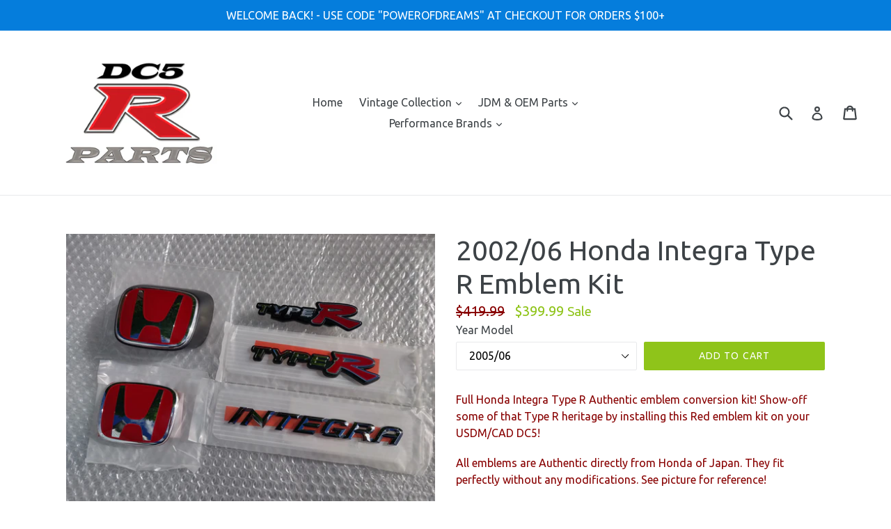

--- FILE ---
content_type: text/html; charset=utf-8
request_url: https://dc5rparts.com/products/2005-06-honda-integra-type-r-emblem-kit
body_size: 23905
content:
<!doctype html>
<!--[if IE 9]> <html class="ie9 no-js" lang="en"> <![endif]-->
<!--[if (gt IE 9)|!(IE)]><!--> <html class="no-js" lang="en"> <!--<![endif]-->
<head>
  <meta charset="utf-8">
  <meta http-equiv="X-UA-Compatible" content="IE=edge,chrome=1">
  <meta name="viewport" content="width=device-width,initial-scale=1">
  <meta name="theme-color" content="#8fc41a">
  <link rel="canonical" href="https://dc5rparts.com/products/2005-06-honda-integra-type-r-emblem-kit">

  

  
  <title>
    2002/06 Honda Integra Type R Emblem Kit
    
    
    
      &ndash; DC5R Parts LLC
    
  </title>

  
    <meta name="description" content="Full Honda Integra Type R Authentic emblem conversion kit! Show-off some of that Type R heritage by installing this Red emblem kit on your USDM/CAD DC5! All emblems are Authentic directly from Honda of Japan. They fit perfectly without any modifications. See picture for reference! NOTE: Black Grill NOT included, Displa">
  

  <!-- /snippets/social-meta-tags.liquid -->




<meta property="og:site_name" content="DC5R Parts LLC">
<meta property="og:url" content="https://dc5rparts.com/products/2005-06-honda-integra-type-r-emblem-kit">
<meta property="og:title" content="2002/06 Honda Integra Type R Emblem Kit">
<meta property="og:type" content="product">
<meta property="og:description" content="Full Honda Integra Type R Authentic emblem conversion kit! Show-off some of that Type R heritage by installing this Red emblem kit on your USDM/CAD DC5! All emblems are Authentic directly from Honda of Japan. They fit perfectly without any modifications. See picture for reference! NOTE: Black Grill NOT included, Displa">

  <meta property="og:price:amount" content="339.99">
  <meta property="og:price:currency" content="USD">

<meta property="og:image" content="http://dc5rparts.com/cdn/shop/products/IMG-20190515-164142_1200x1200.jpg?v=1557957600"><meta property="og:image" content="http://dc5rparts.com/cdn/shop/products/IMG_20160608_161452739_1200x1200.jpg?v=1557957600">
<meta property="og:image:secure_url" content="https://dc5rparts.com/cdn/shop/products/IMG-20190515-164142_1200x1200.jpg?v=1557957600"><meta property="og:image:secure_url" content="https://dc5rparts.com/cdn/shop/products/IMG_20160608_161452739_1200x1200.jpg?v=1557957600">


<meta name="twitter:card" content="summary_large_image">
<meta name="twitter:title" content="2002/06 Honda Integra Type R Emblem Kit">
<meta name="twitter:description" content="Full Honda Integra Type R Authentic emblem conversion kit! Show-off some of that Type R heritage by installing this Red emblem kit on your USDM/CAD DC5! All emblems are Authentic directly from Honda of Japan. They fit perfectly without any modifications. See picture for reference! NOTE: Black Grill NOT included, Displa">


  <link href="//dc5rparts.com/cdn/shop/t/1/assets/theme.scss.css?v=112362101023872322061700158798" rel="stylesheet" type="text/css" media="all" />
  

  <link href="//fonts.googleapis.com/css?family=Ubuntu:400,700" rel="stylesheet" type="text/css" media="all" />


  

    <link href="//fonts.googleapis.com/css?family=Ubuntu:400" rel="stylesheet" type="text/css" media="all" />
  



  <script>
    var theme = {
      strings: {
        addToCart: "Add to cart",
        soldOut: "Sold out",
        unavailable: "Unavailable",
        showMore: "Show More",
        showLess: "Show Less",
        addressError: "Error looking up that address",
        addressNoResults: "No results for that address",
        addressQueryLimit: "You have exceeded the Google API usage limit. Consider upgrading to a \u003ca href=\"https:\/\/developers.google.com\/maps\/premium\/usage-limits\"\u003ePremium Plan\u003c\/a\u003e.",
        authError: "There was a problem authenticating your Google Maps account."
      },
      moneyFormat: "${{amount}}"
    }

    document.documentElement.className = document.documentElement.className.replace('no-js', 'js');
  </script>

  <!--[if (lte IE 9) ]><script src="//dc5rparts.com/cdn/shop/t/1/assets/match-media.min.js?v=22265819453975888031514647430" type="text/javascript"></script><![endif]-->

  

  <!--[if (gt IE 9)|!(IE)]><!--><script src="//dc5rparts.com/cdn/shop/t/1/assets/lazysizes.js?v=68441465964607740661514647430" async="async"></script><!--<![endif]-->
  <!--[if lte IE 9]><script src="//dc5rparts.com/cdn/shop/t/1/assets/lazysizes.min.js?v=647"></script><![endif]-->

  <!--[if (gt IE 9)|!(IE)]><!--><script src="//dc5rparts.com/cdn/shop/t/1/assets/vendor.js?v=136118274122071307521514647431" defer="defer"></script><!--<![endif]-->
  <!--[if lte IE 9]><script src="//dc5rparts.com/cdn/shop/t/1/assets/vendor.js?v=136118274122071307521514647431"></script><![endif]-->

  <!--[if (gt IE 9)|!(IE)]><!--><script src="//dc5rparts.com/cdn/shop/t/1/assets/theme.js?v=100941840194216329191514647431" defer="defer"></script><!--<![endif]-->
  <!--[if lte IE 9]><script src="//dc5rparts.com/cdn/shop/t/1/assets/theme.js?v=100941840194216329191514647431"></script><![endif]-->

  <script>window.performance && window.performance.mark && window.performance.mark('shopify.content_for_header.start');</script><meta name="facebook-domain-verification" content="shwku6ghc7ypj2r6q57xiegswamdtw">
<meta id="shopify-digital-wallet" name="shopify-digital-wallet" content="/26852942/digital_wallets/dialog">
<link rel="alternate" type="application/json+oembed" href="https://dc5rparts.com/products/2005-06-honda-integra-type-r-emblem-kit.oembed">
<script async="async" src="/checkouts/internal/preloads.js?locale=en-US"></script>
<script id="shopify-features" type="application/json">{"accessToken":"16a5b59e8d77e8b01e90e8ec599ea23d","betas":["rich-media-storefront-analytics"],"domain":"dc5rparts.com","predictiveSearch":true,"shopId":26852942,"locale":"en"}</script>
<script>var Shopify = Shopify || {};
Shopify.shop = "dc5r-parts.myshopify.com";
Shopify.locale = "en";
Shopify.currency = {"active":"USD","rate":"1.0"};
Shopify.country = "US";
Shopify.theme = {"name":"Debut","id":18437111851,"schema_name":"Debut","schema_version":"1.9.1","theme_store_id":796,"role":"main"};
Shopify.theme.handle = "null";
Shopify.theme.style = {"id":null,"handle":null};
Shopify.cdnHost = "dc5rparts.com/cdn";
Shopify.routes = Shopify.routes || {};
Shopify.routes.root = "/";</script>
<script type="module">!function(o){(o.Shopify=o.Shopify||{}).modules=!0}(window);</script>
<script>!function(o){function n(){var o=[];function n(){o.push(Array.prototype.slice.apply(arguments))}return n.q=o,n}var t=o.Shopify=o.Shopify||{};t.loadFeatures=n(),t.autoloadFeatures=n()}(window);</script>
<script id="shop-js-analytics" type="application/json">{"pageType":"product"}</script>
<script defer="defer" async type="module" src="//dc5rparts.com/cdn/shopifycloud/shop-js/modules/v2/client.init-shop-cart-sync_BdyHc3Nr.en.esm.js"></script>
<script defer="defer" async type="module" src="//dc5rparts.com/cdn/shopifycloud/shop-js/modules/v2/chunk.common_Daul8nwZ.esm.js"></script>
<script type="module">
  await import("//dc5rparts.com/cdn/shopifycloud/shop-js/modules/v2/client.init-shop-cart-sync_BdyHc3Nr.en.esm.js");
await import("//dc5rparts.com/cdn/shopifycloud/shop-js/modules/v2/chunk.common_Daul8nwZ.esm.js");

  window.Shopify.SignInWithShop?.initShopCartSync?.({"fedCMEnabled":true,"windoidEnabled":true});

</script>
<script>(function() {
  var isLoaded = false;
  function asyncLoad() {
    if (isLoaded) return;
    isLoaded = true;
    var urls = ["https:\/\/cdn-stamped-io.azureedge.net\/files\/shopify.v2.min.js?shop=dc5r-parts.myshopify.com","https:\/\/services.nofraud.com\/js\/device.js?shop=dc5r-parts.myshopify.com"];
    for (var i = 0; i < urls.length; i++) {
      var s = document.createElement('script');
      s.type = 'text/javascript';
      s.async = true;
      s.src = urls[i];
      var x = document.getElementsByTagName('script')[0];
      x.parentNode.insertBefore(s, x);
    }
  };
  if(window.attachEvent) {
    window.attachEvent('onload', asyncLoad);
  } else {
    window.addEventListener('load', asyncLoad, false);
  }
})();</script>
<script id="__st">var __st={"a":26852942,"offset":-18000,"reqid":"e04aafd1-2b4d-42a9-889c-c62e9ef7f9f6-1768994336","pageurl":"dc5rparts.com\/products\/2005-06-honda-integra-type-r-emblem-kit","u":"178c089e35bb","p":"product","rtyp":"product","rid":680536277035};</script>
<script>window.ShopifyPaypalV4VisibilityTracking = true;</script>
<script id="captcha-bootstrap">!function(){'use strict';const t='contact',e='account',n='new_comment',o=[[t,t],['blogs',n],['comments',n],[t,'customer']],c=[[e,'customer_login'],[e,'guest_login'],[e,'recover_customer_password'],[e,'create_customer']],r=t=>t.map((([t,e])=>`form[action*='/${t}']:not([data-nocaptcha='true']) input[name='form_type'][value='${e}']`)).join(','),a=t=>()=>t?[...document.querySelectorAll(t)].map((t=>t.form)):[];function s(){const t=[...o],e=r(t);return a(e)}const i='password',u='form_key',d=['recaptcha-v3-token','g-recaptcha-response','h-captcha-response',i],f=()=>{try{return window.sessionStorage}catch{return}},m='__shopify_v',_=t=>t.elements[u];function p(t,e,n=!1){try{const o=window.sessionStorage,c=JSON.parse(o.getItem(e)),{data:r}=function(t){const{data:e,action:n}=t;return t[m]||n?{data:e,action:n}:{data:t,action:n}}(c);for(const[e,n]of Object.entries(r))t.elements[e]&&(t.elements[e].value=n);n&&o.removeItem(e)}catch(o){console.error('form repopulation failed',{error:o})}}const l='form_type',E='cptcha';function T(t){t.dataset[E]=!0}const w=window,h=w.document,L='Shopify',v='ce_forms',y='captcha';let A=!1;((t,e)=>{const n=(g='f06e6c50-85a8-45c8-87d0-21a2b65856fe',I='https://cdn.shopify.com/shopifycloud/storefront-forms-hcaptcha/ce_storefront_forms_captcha_hcaptcha.v1.5.2.iife.js',D={infoText:'Protected by hCaptcha',privacyText:'Privacy',termsText:'Terms'},(t,e,n)=>{const o=w[L][v],c=o.bindForm;if(c)return c(t,g,e,D).then(n);var r;o.q.push([[t,g,e,D],n]),r=I,A||(h.body.append(Object.assign(h.createElement('script'),{id:'captcha-provider',async:!0,src:r})),A=!0)});var g,I,D;w[L]=w[L]||{},w[L][v]=w[L][v]||{},w[L][v].q=[],w[L][y]=w[L][y]||{},w[L][y].protect=function(t,e){n(t,void 0,e),T(t)},Object.freeze(w[L][y]),function(t,e,n,w,h,L){const[v,y,A,g]=function(t,e,n){const i=e?o:[],u=t?c:[],d=[...i,...u],f=r(d),m=r(i),_=r(d.filter((([t,e])=>n.includes(e))));return[a(f),a(m),a(_),s()]}(w,h,L),I=t=>{const e=t.target;return e instanceof HTMLFormElement?e:e&&e.form},D=t=>v().includes(t);t.addEventListener('submit',(t=>{const e=I(t);if(!e)return;const n=D(e)&&!e.dataset.hcaptchaBound&&!e.dataset.recaptchaBound,o=_(e),c=g().includes(e)&&(!o||!o.value);(n||c)&&t.preventDefault(),c&&!n&&(function(t){try{if(!f())return;!function(t){const e=f();if(!e)return;const n=_(t);if(!n)return;const o=n.value;o&&e.removeItem(o)}(t);const e=Array.from(Array(32),(()=>Math.random().toString(36)[2])).join('');!function(t,e){_(t)||t.append(Object.assign(document.createElement('input'),{type:'hidden',name:u})),t.elements[u].value=e}(t,e),function(t,e){const n=f();if(!n)return;const o=[...t.querySelectorAll(`input[type='${i}']`)].map((({name:t})=>t)),c=[...d,...o],r={};for(const[a,s]of new FormData(t).entries())c.includes(a)||(r[a]=s);n.setItem(e,JSON.stringify({[m]:1,action:t.action,data:r}))}(t,e)}catch(e){console.error('failed to persist form',e)}}(e),e.submit())}));const S=(t,e)=>{t&&!t.dataset[E]&&(n(t,e.some((e=>e===t))),T(t))};for(const o of['focusin','change'])t.addEventListener(o,(t=>{const e=I(t);D(e)&&S(e,y())}));const B=e.get('form_key'),M=e.get(l),P=B&&M;t.addEventListener('DOMContentLoaded',(()=>{const t=y();if(P)for(const e of t)e.elements[l].value===M&&p(e,B);[...new Set([...A(),...v().filter((t=>'true'===t.dataset.shopifyCaptcha))])].forEach((e=>S(e,t)))}))}(h,new URLSearchParams(w.location.search),n,t,e,['guest_login'])})(!0,!0)}();</script>
<script integrity="sha256-4kQ18oKyAcykRKYeNunJcIwy7WH5gtpwJnB7kiuLZ1E=" data-source-attribution="shopify.loadfeatures" defer="defer" src="//dc5rparts.com/cdn/shopifycloud/storefront/assets/storefront/load_feature-a0a9edcb.js" crossorigin="anonymous"></script>
<script data-source-attribution="shopify.dynamic_checkout.dynamic.init">var Shopify=Shopify||{};Shopify.PaymentButton=Shopify.PaymentButton||{isStorefrontPortableWallets:!0,init:function(){window.Shopify.PaymentButton.init=function(){};var t=document.createElement("script");t.src="https://dc5rparts.com/cdn/shopifycloud/portable-wallets/latest/portable-wallets.en.js",t.type="module",document.head.appendChild(t)}};
</script>
<script data-source-attribution="shopify.dynamic_checkout.buyer_consent">
  function portableWalletsHideBuyerConsent(e){var t=document.getElementById("shopify-buyer-consent"),n=document.getElementById("shopify-subscription-policy-button");t&&n&&(t.classList.add("hidden"),t.setAttribute("aria-hidden","true"),n.removeEventListener("click",e))}function portableWalletsShowBuyerConsent(e){var t=document.getElementById("shopify-buyer-consent"),n=document.getElementById("shopify-subscription-policy-button");t&&n&&(t.classList.remove("hidden"),t.removeAttribute("aria-hidden"),n.addEventListener("click",e))}window.Shopify?.PaymentButton&&(window.Shopify.PaymentButton.hideBuyerConsent=portableWalletsHideBuyerConsent,window.Shopify.PaymentButton.showBuyerConsent=portableWalletsShowBuyerConsent);
</script>
<script data-source-attribution="shopify.dynamic_checkout.cart.bootstrap">document.addEventListener("DOMContentLoaded",(function(){function t(){return document.querySelector("shopify-accelerated-checkout-cart, shopify-accelerated-checkout")}if(t())Shopify.PaymentButton.init();else{new MutationObserver((function(e,n){t()&&(Shopify.PaymentButton.init(),n.disconnect())})).observe(document.body,{childList:!0,subtree:!0})}}));
</script>
<link id="shopify-accelerated-checkout-styles" rel="stylesheet" media="screen" href="https://dc5rparts.com/cdn/shopifycloud/portable-wallets/latest/accelerated-checkout-backwards-compat.css" crossorigin="anonymous">
<style id="shopify-accelerated-checkout-cart">
        #shopify-buyer-consent {
  margin-top: 1em;
  display: inline-block;
  width: 100%;
}

#shopify-buyer-consent.hidden {
  display: none;
}

#shopify-subscription-policy-button {
  background: none;
  border: none;
  padding: 0;
  text-decoration: underline;
  font-size: inherit;
  cursor: pointer;
}

#shopify-subscription-policy-button::before {
  box-shadow: none;
}

      </style>

<script>window.performance && window.performance.mark && window.performance.mark('shopify.content_for_header.end');</script>
<link href="https://monorail-edge.shopifysvc.com" rel="dns-prefetch">
<script>(function(){if ("sendBeacon" in navigator && "performance" in window) {try {var session_token_from_headers = performance.getEntriesByType('navigation')[0].serverTiming.find(x => x.name == '_s').description;} catch {var session_token_from_headers = undefined;}var session_cookie_matches = document.cookie.match(/_shopify_s=([^;]*)/);var session_token_from_cookie = session_cookie_matches && session_cookie_matches.length === 2 ? session_cookie_matches[1] : "";var session_token = session_token_from_headers || session_token_from_cookie || "";function handle_abandonment_event(e) {var entries = performance.getEntries().filter(function(entry) {return /monorail-edge.shopifysvc.com/.test(entry.name);});if (!window.abandonment_tracked && entries.length === 0) {window.abandonment_tracked = true;var currentMs = Date.now();var navigation_start = performance.timing.navigationStart;var payload = {shop_id: 26852942,url: window.location.href,navigation_start,duration: currentMs - navigation_start,session_token,page_type: "product"};window.navigator.sendBeacon("https://monorail-edge.shopifysvc.com/v1/produce", JSON.stringify({schema_id: "online_store_buyer_site_abandonment/1.1",payload: payload,metadata: {event_created_at_ms: currentMs,event_sent_at_ms: currentMs}}));}}window.addEventListener('pagehide', handle_abandonment_event);}}());</script>
<script id="web-pixels-manager-setup">(function e(e,d,r,n,o){if(void 0===o&&(o={}),!Boolean(null===(a=null===(i=window.Shopify)||void 0===i?void 0:i.analytics)||void 0===a?void 0:a.replayQueue)){var i,a;window.Shopify=window.Shopify||{};var t=window.Shopify;t.analytics=t.analytics||{};var s=t.analytics;s.replayQueue=[],s.publish=function(e,d,r){return s.replayQueue.push([e,d,r]),!0};try{self.performance.mark("wpm:start")}catch(e){}var l=function(){var e={modern:/Edge?\/(1{2}[4-9]|1[2-9]\d|[2-9]\d{2}|\d{4,})\.\d+(\.\d+|)|Firefox\/(1{2}[4-9]|1[2-9]\d|[2-9]\d{2}|\d{4,})\.\d+(\.\d+|)|Chrom(ium|e)\/(9{2}|\d{3,})\.\d+(\.\d+|)|(Maci|X1{2}).+ Version\/(15\.\d+|(1[6-9]|[2-9]\d|\d{3,})\.\d+)([,.]\d+|)( \(\w+\)|)( Mobile\/\w+|) Safari\/|Chrome.+OPR\/(9{2}|\d{3,})\.\d+\.\d+|(CPU[ +]OS|iPhone[ +]OS|CPU[ +]iPhone|CPU IPhone OS|CPU iPad OS)[ +]+(15[._]\d+|(1[6-9]|[2-9]\d|\d{3,})[._]\d+)([._]\d+|)|Android:?[ /-](13[3-9]|1[4-9]\d|[2-9]\d{2}|\d{4,})(\.\d+|)(\.\d+|)|Android.+Firefox\/(13[5-9]|1[4-9]\d|[2-9]\d{2}|\d{4,})\.\d+(\.\d+|)|Android.+Chrom(ium|e)\/(13[3-9]|1[4-9]\d|[2-9]\d{2}|\d{4,})\.\d+(\.\d+|)|SamsungBrowser\/([2-9]\d|\d{3,})\.\d+/,legacy:/Edge?\/(1[6-9]|[2-9]\d|\d{3,})\.\d+(\.\d+|)|Firefox\/(5[4-9]|[6-9]\d|\d{3,})\.\d+(\.\d+|)|Chrom(ium|e)\/(5[1-9]|[6-9]\d|\d{3,})\.\d+(\.\d+|)([\d.]+$|.*Safari\/(?![\d.]+ Edge\/[\d.]+$))|(Maci|X1{2}).+ Version\/(10\.\d+|(1[1-9]|[2-9]\d|\d{3,})\.\d+)([,.]\d+|)( \(\w+\)|)( Mobile\/\w+|) Safari\/|Chrome.+OPR\/(3[89]|[4-9]\d|\d{3,})\.\d+\.\d+|(CPU[ +]OS|iPhone[ +]OS|CPU[ +]iPhone|CPU IPhone OS|CPU iPad OS)[ +]+(10[._]\d+|(1[1-9]|[2-9]\d|\d{3,})[._]\d+)([._]\d+|)|Android:?[ /-](13[3-9]|1[4-9]\d|[2-9]\d{2}|\d{4,})(\.\d+|)(\.\d+|)|Mobile Safari.+OPR\/([89]\d|\d{3,})\.\d+\.\d+|Android.+Firefox\/(13[5-9]|1[4-9]\d|[2-9]\d{2}|\d{4,})\.\d+(\.\d+|)|Android.+Chrom(ium|e)\/(13[3-9]|1[4-9]\d|[2-9]\d{2}|\d{4,})\.\d+(\.\d+|)|Android.+(UC? ?Browser|UCWEB|U3)[ /]?(15\.([5-9]|\d{2,})|(1[6-9]|[2-9]\d|\d{3,})\.\d+)\.\d+|SamsungBrowser\/(5\.\d+|([6-9]|\d{2,})\.\d+)|Android.+MQ{2}Browser\/(14(\.(9|\d{2,})|)|(1[5-9]|[2-9]\d|\d{3,})(\.\d+|))(\.\d+|)|K[Aa][Ii]OS\/(3\.\d+|([4-9]|\d{2,})\.\d+)(\.\d+|)/},d=e.modern,r=e.legacy,n=navigator.userAgent;return n.match(d)?"modern":n.match(r)?"legacy":"unknown"}(),u="modern"===l?"modern":"legacy",c=(null!=n?n:{modern:"",legacy:""})[u],f=function(e){return[e.baseUrl,"/wpm","/b",e.hashVersion,"modern"===e.buildTarget?"m":"l",".js"].join("")}({baseUrl:d,hashVersion:r,buildTarget:u}),m=function(e){var d=e.version,r=e.bundleTarget,n=e.surface,o=e.pageUrl,i=e.monorailEndpoint;return{emit:function(e){var a=e.status,t=e.errorMsg,s=(new Date).getTime(),l=JSON.stringify({metadata:{event_sent_at_ms:s},events:[{schema_id:"web_pixels_manager_load/3.1",payload:{version:d,bundle_target:r,page_url:o,status:a,surface:n,error_msg:t},metadata:{event_created_at_ms:s}}]});if(!i)return console&&console.warn&&console.warn("[Web Pixels Manager] No Monorail endpoint provided, skipping logging."),!1;try{return self.navigator.sendBeacon.bind(self.navigator)(i,l)}catch(e){}var u=new XMLHttpRequest;try{return u.open("POST",i,!0),u.setRequestHeader("Content-Type","text/plain"),u.send(l),!0}catch(e){return console&&console.warn&&console.warn("[Web Pixels Manager] Got an unhandled error while logging to Monorail."),!1}}}}({version:r,bundleTarget:l,surface:e.surface,pageUrl:self.location.href,monorailEndpoint:e.monorailEndpoint});try{o.browserTarget=l,function(e){var d=e.src,r=e.async,n=void 0===r||r,o=e.onload,i=e.onerror,a=e.sri,t=e.scriptDataAttributes,s=void 0===t?{}:t,l=document.createElement("script"),u=document.querySelector("head"),c=document.querySelector("body");if(l.async=n,l.src=d,a&&(l.integrity=a,l.crossOrigin="anonymous"),s)for(var f in s)if(Object.prototype.hasOwnProperty.call(s,f))try{l.dataset[f]=s[f]}catch(e){}if(o&&l.addEventListener("load",o),i&&l.addEventListener("error",i),u)u.appendChild(l);else{if(!c)throw new Error("Did not find a head or body element to append the script");c.appendChild(l)}}({src:f,async:!0,onload:function(){if(!function(){var e,d;return Boolean(null===(d=null===(e=window.Shopify)||void 0===e?void 0:e.analytics)||void 0===d?void 0:d.initialized)}()){var d=window.webPixelsManager.init(e)||void 0;if(d){var r=window.Shopify.analytics;r.replayQueue.forEach((function(e){var r=e[0],n=e[1],o=e[2];d.publishCustomEvent(r,n,o)})),r.replayQueue=[],r.publish=d.publishCustomEvent,r.visitor=d.visitor,r.initialized=!0}}},onerror:function(){return m.emit({status:"failed",errorMsg:"".concat(f," has failed to load")})},sri:function(e){var d=/^sha384-[A-Za-z0-9+/=]+$/;return"string"==typeof e&&d.test(e)}(c)?c:"",scriptDataAttributes:o}),m.emit({status:"loading"})}catch(e){m.emit({status:"failed",errorMsg:(null==e?void 0:e.message)||"Unknown error"})}}})({shopId: 26852942,storefrontBaseUrl: "https://dc5rparts.com",extensionsBaseUrl: "https://extensions.shopifycdn.com/cdn/shopifycloud/web-pixels-manager",monorailEndpoint: "https://monorail-edge.shopifysvc.com/unstable/produce_batch",surface: "storefront-renderer",enabledBetaFlags: ["2dca8a86"],webPixelsConfigList: [{"id":"622002239","configuration":"{\"shopUrl\":\"dc5r-parts.myshopify.com\",\"apiUrl\":\"https:\\\/\\\/services.nofraud.com\"}","eventPayloadVersion":"v1","runtimeContext":"STRICT","scriptVersion":"0cf396a0daab06a8120b15747f89a0e3","type":"APP","apiClientId":1380557,"privacyPurposes":[],"dataSharingAdjustments":{"protectedCustomerApprovalScopes":["read_customer_address","read_customer_email","read_customer_name","read_customer_personal_data","read_customer_phone"]}},{"id":"99942463","eventPayloadVersion":"v1","runtimeContext":"LAX","scriptVersion":"1","type":"CUSTOM","privacyPurposes":["ANALYTICS"],"name":"Google Analytics tag (migrated)"},{"id":"shopify-app-pixel","configuration":"{}","eventPayloadVersion":"v1","runtimeContext":"STRICT","scriptVersion":"0450","apiClientId":"shopify-pixel","type":"APP","privacyPurposes":["ANALYTICS","MARKETING"]},{"id":"shopify-custom-pixel","eventPayloadVersion":"v1","runtimeContext":"LAX","scriptVersion":"0450","apiClientId":"shopify-pixel","type":"CUSTOM","privacyPurposes":["ANALYTICS","MARKETING"]}],isMerchantRequest: false,initData: {"shop":{"name":"DC5R Parts LLC","paymentSettings":{"currencyCode":"USD"},"myshopifyDomain":"dc5r-parts.myshopify.com","countryCode":"US","storefrontUrl":"https:\/\/dc5rparts.com"},"customer":null,"cart":null,"checkout":null,"productVariants":[{"price":{"amount":339.99,"currencyCode":"USD"},"product":{"title":"2002\/06 Honda Integra Type R Emblem Kit","vendor":"DC5R Parts","id":"680536277035","untranslatedTitle":"2002\/06 Honda Integra Type R Emblem Kit","url":"\/products\/2005-06-honda-integra-type-r-emblem-kit","type":"Emblems"},"id":"7996686270507","image":{"src":"\/\/dc5rparts.com\/cdn\/shop\/products\/IMG-20190515-164142.jpg?v=1557957600"},"sku":"","title":"2002\/04","untranslatedTitle":"2002\/04"},{"price":{"amount":399.99,"currencyCode":"USD"},"product":{"title":"2002\/06 Honda Integra Type R Emblem Kit","vendor":"DC5R Parts","id":"680536277035","untranslatedTitle":"2002\/06 Honda Integra Type R Emblem Kit","url":"\/products\/2005-06-honda-integra-type-r-emblem-kit","type":"Emblems"},"id":"14917263949867","image":{"src":"\/\/dc5rparts.com\/cdn\/shop\/products\/IMG-20190515-164142.jpg?v=1557957600"},"sku":"","title":"2005\/06","untranslatedTitle":"2005\/06"}],"purchasingCompany":null},},"https://dc5rparts.com/cdn","fcfee988w5aeb613cpc8e4bc33m6693e112",{"modern":"","legacy":""},{"shopId":"26852942","storefrontBaseUrl":"https:\/\/dc5rparts.com","extensionBaseUrl":"https:\/\/extensions.shopifycdn.com\/cdn\/shopifycloud\/web-pixels-manager","surface":"storefront-renderer","enabledBetaFlags":"[\"2dca8a86\"]","isMerchantRequest":"false","hashVersion":"fcfee988w5aeb613cpc8e4bc33m6693e112","publish":"custom","events":"[[\"page_viewed\",{}],[\"product_viewed\",{\"productVariant\":{\"price\":{\"amount\":399.99,\"currencyCode\":\"USD\"},\"product\":{\"title\":\"2002\/06 Honda Integra Type R Emblem Kit\",\"vendor\":\"DC5R Parts\",\"id\":\"680536277035\",\"untranslatedTitle\":\"2002\/06 Honda Integra Type R Emblem Kit\",\"url\":\"\/products\/2005-06-honda-integra-type-r-emblem-kit\",\"type\":\"Emblems\"},\"id\":\"14917263949867\",\"image\":{\"src\":\"\/\/dc5rparts.com\/cdn\/shop\/products\/IMG-20190515-164142.jpg?v=1557957600\"},\"sku\":\"\",\"title\":\"2005\/06\",\"untranslatedTitle\":\"2005\/06\"}}]]"});</script><script>
  window.ShopifyAnalytics = window.ShopifyAnalytics || {};
  window.ShopifyAnalytics.meta = window.ShopifyAnalytics.meta || {};
  window.ShopifyAnalytics.meta.currency = 'USD';
  var meta = {"product":{"id":680536277035,"gid":"gid:\/\/shopify\/Product\/680536277035","vendor":"DC5R Parts","type":"Emblems","handle":"2005-06-honda-integra-type-r-emblem-kit","variants":[{"id":7996686270507,"price":33999,"name":"2002\/06 Honda Integra Type R Emblem Kit - 2002\/04","public_title":"2002\/04","sku":""},{"id":14917263949867,"price":39999,"name":"2002\/06 Honda Integra Type R Emblem Kit - 2005\/06","public_title":"2005\/06","sku":""}],"remote":false},"page":{"pageType":"product","resourceType":"product","resourceId":680536277035,"requestId":"e04aafd1-2b4d-42a9-889c-c62e9ef7f9f6-1768994336"}};
  for (var attr in meta) {
    window.ShopifyAnalytics.meta[attr] = meta[attr];
  }
</script>
<script class="analytics">
  (function () {
    var customDocumentWrite = function(content) {
      var jquery = null;

      if (window.jQuery) {
        jquery = window.jQuery;
      } else if (window.Checkout && window.Checkout.$) {
        jquery = window.Checkout.$;
      }

      if (jquery) {
        jquery('body').append(content);
      }
    };

    var hasLoggedConversion = function(token) {
      if (token) {
        return document.cookie.indexOf('loggedConversion=' + token) !== -1;
      }
      return false;
    }

    var setCookieIfConversion = function(token) {
      if (token) {
        var twoMonthsFromNow = new Date(Date.now());
        twoMonthsFromNow.setMonth(twoMonthsFromNow.getMonth() + 2);

        document.cookie = 'loggedConversion=' + token + '; expires=' + twoMonthsFromNow;
      }
    }

    var trekkie = window.ShopifyAnalytics.lib = window.trekkie = window.trekkie || [];
    if (trekkie.integrations) {
      return;
    }
    trekkie.methods = [
      'identify',
      'page',
      'ready',
      'track',
      'trackForm',
      'trackLink'
    ];
    trekkie.factory = function(method) {
      return function() {
        var args = Array.prototype.slice.call(arguments);
        args.unshift(method);
        trekkie.push(args);
        return trekkie;
      };
    };
    for (var i = 0; i < trekkie.methods.length; i++) {
      var key = trekkie.methods[i];
      trekkie[key] = trekkie.factory(key);
    }
    trekkie.load = function(config) {
      trekkie.config = config || {};
      trekkie.config.initialDocumentCookie = document.cookie;
      var first = document.getElementsByTagName('script')[0];
      var script = document.createElement('script');
      script.type = 'text/javascript';
      script.onerror = function(e) {
        var scriptFallback = document.createElement('script');
        scriptFallback.type = 'text/javascript';
        scriptFallback.onerror = function(error) {
                var Monorail = {
      produce: function produce(monorailDomain, schemaId, payload) {
        var currentMs = new Date().getTime();
        var event = {
          schema_id: schemaId,
          payload: payload,
          metadata: {
            event_created_at_ms: currentMs,
            event_sent_at_ms: currentMs
          }
        };
        return Monorail.sendRequest("https://" + monorailDomain + "/v1/produce", JSON.stringify(event));
      },
      sendRequest: function sendRequest(endpointUrl, payload) {
        // Try the sendBeacon API
        if (window && window.navigator && typeof window.navigator.sendBeacon === 'function' && typeof window.Blob === 'function' && !Monorail.isIos12()) {
          var blobData = new window.Blob([payload], {
            type: 'text/plain'
          });

          if (window.navigator.sendBeacon(endpointUrl, blobData)) {
            return true;
          } // sendBeacon was not successful

        } // XHR beacon

        var xhr = new XMLHttpRequest();

        try {
          xhr.open('POST', endpointUrl);
          xhr.setRequestHeader('Content-Type', 'text/plain');
          xhr.send(payload);
        } catch (e) {
          console.log(e);
        }

        return false;
      },
      isIos12: function isIos12() {
        return window.navigator.userAgent.lastIndexOf('iPhone; CPU iPhone OS 12_') !== -1 || window.navigator.userAgent.lastIndexOf('iPad; CPU OS 12_') !== -1;
      }
    };
    Monorail.produce('monorail-edge.shopifysvc.com',
      'trekkie_storefront_load_errors/1.1',
      {shop_id: 26852942,
      theme_id: 18437111851,
      app_name: "storefront",
      context_url: window.location.href,
      source_url: "//dc5rparts.com/cdn/s/trekkie.storefront.cd680fe47e6c39ca5d5df5f0a32d569bc48c0f27.min.js"});

        };
        scriptFallback.async = true;
        scriptFallback.src = '//dc5rparts.com/cdn/s/trekkie.storefront.cd680fe47e6c39ca5d5df5f0a32d569bc48c0f27.min.js';
        first.parentNode.insertBefore(scriptFallback, first);
      };
      script.async = true;
      script.src = '//dc5rparts.com/cdn/s/trekkie.storefront.cd680fe47e6c39ca5d5df5f0a32d569bc48c0f27.min.js';
      first.parentNode.insertBefore(script, first);
    };
    trekkie.load(
      {"Trekkie":{"appName":"storefront","development":false,"defaultAttributes":{"shopId":26852942,"isMerchantRequest":null,"themeId":18437111851,"themeCityHash":"8642267342675675556","contentLanguage":"en","currency":"USD","eventMetadataId":"98bfe6dd-d21f-442d-8f12-e04bf937e996"},"isServerSideCookieWritingEnabled":true,"monorailRegion":"shop_domain","enabledBetaFlags":["65f19447"]},"Session Attribution":{},"S2S":{"facebookCapiEnabled":false,"source":"trekkie-storefront-renderer","apiClientId":580111}}
    );

    var loaded = false;
    trekkie.ready(function() {
      if (loaded) return;
      loaded = true;

      window.ShopifyAnalytics.lib = window.trekkie;

      var originalDocumentWrite = document.write;
      document.write = customDocumentWrite;
      try { window.ShopifyAnalytics.merchantGoogleAnalytics.call(this); } catch(error) {};
      document.write = originalDocumentWrite;

      window.ShopifyAnalytics.lib.page(null,{"pageType":"product","resourceType":"product","resourceId":680536277035,"requestId":"e04aafd1-2b4d-42a9-889c-c62e9ef7f9f6-1768994336","shopifyEmitted":true});

      var match = window.location.pathname.match(/checkouts\/(.+)\/(thank_you|post_purchase)/)
      var token = match? match[1]: undefined;
      if (!hasLoggedConversion(token)) {
        setCookieIfConversion(token);
        window.ShopifyAnalytics.lib.track("Viewed Product",{"currency":"USD","variantId":7996686270507,"productId":680536277035,"productGid":"gid:\/\/shopify\/Product\/680536277035","name":"2002\/06 Honda Integra Type R Emblem Kit - 2002\/04","price":"339.99","sku":"","brand":"DC5R Parts","variant":"2002\/04","category":"Emblems","nonInteraction":true,"remote":false},undefined,undefined,{"shopifyEmitted":true});
      window.ShopifyAnalytics.lib.track("monorail:\/\/trekkie_storefront_viewed_product\/1.1",{"currency":"USD","variantId":7996686270507,"productId":680536277035,"productGid":"gid:\/\/shopify\/Product\/680536277035","name":"2002\/06 Honda Integra Type R Emblem Kit - 2002\/04","price":"339.99","sku":"","brand":"DC5R Parts","variant":"2002\/04","category":"Emblems","nonInteraction":true,"remote":false,"referer":"https:\/\/dc5rparts.com\/products\/2005-06-honda-integra-type-r-emblem-kit"});
      }
    });


        var eventsListenerScript = document.createElement('script');
        eventsListenerScript.async = true;
        eventsListenerScript.src = "//dc5rparts.com/cdn/shopifycloud/storefront/assets/shop_events_listener-3da45d37.js";
        document.getElementsByTagName('head')[0].appendChild(eventsListenerScript);

})();</script>
  <script>
  if (!window.ga || (window.ga && typeof window.ga !== 'function')) {
    window.ga = function ga() {
      (window.ga.q = window.ga.q || []).push(arguments);
      if (window.Shopify && window.Shopify.analytics && typeof window.Shopify.analytics.publish === 'function') {
        window.Shopify.analytics.publish("ga_stub_called", {}, {sendTo: "google_osp_migration"});
      }
      console.error("Shopify's Google Analytics stub called with:", Array.from(arguments), "\nSee https://help.shopify.com/manual/promoting-marketing/pixels/pixel-migration#google for more information.");
    };
    if (window.Shopify && window.Shopify.analytics && typeof window.Shopify.analytics.publish === 'function') {
      window.Shopify.analytics.publish("ga_stub_initialized", {}, {sendTo: "google_osp_migration"});
    }
  }
</script>
<script
  defer
  src="https://dc5rparts.com/cdn/shopifycloud/perf-kit/shopify-perf-kit-3.0.4.min.js"
  data-application="storefront-renderer"
  data-shop-id="26852942"
  data-render-region="gcp-us-central1"
  data-page-type="product"
  data-theme-instance-id="18437111851"
  data-theme-name="Debut"
  data-theme-version="1.9.1"
  data-monorail-region="shop_domain"
  data-resource-timing-sampling-rate="10"
  data-shs="true"
  data-shs-beacon="true"
  data-shs-export-with-fetch="true"
  data-shs-logs-sample-rate="1"
  data-shs-beacon-endpoint="https://dc5rparts.com/api/collect"
></script>
</head>

<body class="template-product">

  <a class="in-page-link visually-hidden skip-link" href="#MainContent">Skip to content</a>

  <div id="SearchDrawer" class="search-bar drawer drawer--top">
    <div class="search-bar__table">
      <div class="search-bar__table-cell search-bar__form-wrapper">
        <form class="search search-bar__form" action="/search" method="get" role="search">
          <button class="search-bar__submit search__submit btn--link" type="submit">
            <svg aria-hidden="true" focusable="false" role="presentation" class="icon icon-search" viewBox="0 0 37 40"><path d="M35.6 36l-9.8-9.8c4.1-5.4 3.6-13.2-1.3-18.1-5.4-5.4-14.2-5.4-19.7 0-5.4 5.4-5.4 14.2 0 19.7 2.6 2.6 6.1 4.1 9.8 4.1 3 0 5.9-1 8.3-2.8l9.8 9.8c.4.4.9.6 1.4.6s1-.2 1.4-.6c.9-.9.9-2.1.1-2.9zm-20.9-8.2c-2.6 0-5.1-1-7-2.9-3.9-3.9-3.9-10.1 0-14C9.6 9 12.2 8 14.7 8s5.1 1 7 2.9c3.9 3.9 3.9 10.1 0 14-1.9 1.9-4.4 2.9-7 2.9z"/></svg>
            <span class="icon__fallback-text">Submit</span>
          </button>
          <input class="search__input search-bar__input" type="search" name="q" value="" placeholder="Search" aria-label="Search">
        </form>
      </div>
      <div class="search-bar__table-cell text-right">
        <button type="button" class="btn--link search-bar__close js-drawer-close">
          <svg aria-hidden="true" focusable="false" role="presentation" class="icon icon-close" viewBox="0 0 37 40"><path d="M21.3 23l11-11c.8-.8.8-2 0-2.8-.8-.8-2-.8-2.8 0l-11 11-11-11c-.8-.8-2-.8-2.8 0-.8.8-.8 2 0 2.8l11 11-11 11c-.8.8-.8 2 0 2.8.4.4.9.6 1.4.6s1-.2 1.4-.6l11-11 11 11c.4.4.9.6 1.4.6s1-.2 1.4-.6c.8-.8.8-2 0-2.8l-11-11z"/></svg>
          <span class="icon__fallback-text">Close search</span>
        </button>
      </div>
    </div>
  </div>

  <div id="shopify-section-header" class="shopify-section">
  <style>
    .notification-bar {
      background-color: #057ddc;
    }

    .notification-bar__message {
      color: #ffffff;
    }

    
      .site-header__logo-image {
        max-width: 300px;
      }
    

    
      .site-header__logo-image {
        margin: 0;
      }
    
  </style>


<div data-section-id="header" data-section-type="header-section">
  <nav class="mobile-nav-wrapper medium-up--hide" role="navigation">
    <ul id="MobileNav" class="mobile-nav">
      
<li class="mobile-nav__item border-bottom">
          
            <a href="/" class="mobile-nav__link">
              Home
            </a>
          
        </li>
      
<li class="mobile-nav__item border-bottom">
          
            <button type="button" class="btn--link js-toggle-submenu mobile-nav__link" data-target="vintage-collection-2" data-level="1">
              Vintage Collection
              <div class="mobile-nav__icon">
                <svg aria-hidden="true" focusable="false" role="presentation" class="icon icon-chevron-right" viewBox="0 0 284.49 498.98"><defs><style>.cls-1{fill:#231f20}</style></defs><path class="cls-1" d="M223.18 628.49a35 35 0 0 1-24.75-59.75L388.17 379 198.43 189.26a35 35 0 0 1 49.5-49.5l214.49 214.49a35 35 0 0 1 0 49.5L247.93 618.24a34.89 34.89 0 0 1-24.75 10.25z" transform="translate(-188.18 -129.51)"/></svg>
                <span class="icon__fallback-text">expand</span>
              </div>
            </button>
            <ul class="mobile-nav__dropdown" data-parent="vintage-collection-2" data-level="2">
              <li class="mobile-nav__item border-bottom">
                <div class="mobile-nav__table">
                  <div class="mobile-nav__table-cell mobile-nav__return">
                    <button class="btn--link js-toggle-submenu mobile-nav__return-btn" type="button">
                      <svg aria-hidden="true" focusable="false" role="presentation" class="icon icon-chevron-left" viewBox="0 0 284.49 498.98"><defs><style>.cls-1{fill:#231f20}</style></defs><path class="cls-1" d="M437.67 129.51a35 35 0 0 1 24.75 59.75L272.67 379l189.75 189.74a35 35 0 1 1-49.5 49.5L198.43 403.75a35 35 0 0 1 0-49.5l214.49-214.49a34.89 34.89 0 0 1 24.75-10.25z" transform="translate(-188.18 -129.51)"/></svg>
                      <span class="icon__fallback-text">collapse</span>
                    </button>
                  </div>
                  <a href="/" class="mobile-nav__sublist-link mobile-nav__sublist-header">
                    Vintage Collection
                  </a>
                </div>
              </li>

              
                

                <li class="mobile-nav__item border-bottom">
                  
                    <a href="/collections/keys" class="mobile-nav__sublist-link">
                      Keys &amp; Tags
                    </a>
                  
                </li>
              
                

                <li class="mobile-nav__item border-bottom">
                  
                    <a href="/collections/merch" class="mobile-nav__sublist-link">
                      T-Shirts &amp; Swag
                    </a>
                  
                </li>
              
                

                <li class="mobile-nav__item border-bottom">
                  
                    <a href="/collections/collectables" class="mobile-nav__sublist-link">
                      Magazines &amp; Collectibles
                    </a>
                  
                </li>
              
                

                <li class="mobile-nav__item">
                  
                    <a href="/blogs/reviews" class="mobile-nav__sublist-link">
                      The VTEC Blog
                    </a>
                  
                </li>
              
            </ul>
          
        </li>
      
<li class="mobile-nav__item border-bottom">
          
            <button type="button" class="btn--link js-toggle-submenu mobile-nav__link" data-target="jdm-oem-parts-3" data-level="1">
              JDM & OEM Parts
              <div class="mobile-nav__icon">
                <svg aria-hidden="true" focusable="false" role="presentation" class="icon icon-chevron-right" viewBox="0 0 284.49 498.98"><defs><style>.cls-1{fill:#231f20}</style></defs><path class="cls-1" d="M223.18 628.49a35 35 0 0 1-24.75-59.75L388.17 379 198.43 189.26a35 35 0 0 1 49.5-49.5l214.49 214.49a35 35 0 0 1 0 49.5L247.93 618.24a34.89 34.89 0 0 1-24.75 10.25z" transform="translate(-188.18 -129.51)"/></svg>
                <span class="icon__fallback-text">expand</span>
              </div>
            </button>
            <ul class="mobile-nav__dropdown" data-parent="jdm-oem-parts-3" data-level="2">
              <li class="mobile-nav__item border-bottom">
                <div class="mobile-nav__table">
                  <div class="mobile-nav__table-cell mobile-nav__return">
                    <button class="btn--link js-toggle-submenu mobile-nav__return-btn" type="button">
                      <svg aria-hidden="true" focusable="false" role="presentation" class="icon icon-chevron-left" viewBox="0 0 284.49 498.98"><defs><style>.cls-1{fill:#231f20}</style></defs><path class="cls-1" d="M437.67 129.51a35 35 0 0 1 24.75 59.75L272.67 379l189.75 189.74a35 35 0 1 1-49.5 49.5L198.43 403.75a35 35 0 0 1 0-49.5l214.49-214.49a34.89 34.89 0 0 1 24.75-10.25z" transform="translate(-188.18 -129.51)"/></svg>
                      <span class="icon__fallback-text">collapse</span>
                    </button>
                  </div>
                  <a href="/" class="mobile-nav__sublist-link mobile-nav__sublist-header">
                    JDM & OEM Parts
                  </a>
                </div>
              </li>

              
                

                <li class="mobile-nav__item border-bottom">
                  
                    <button type="button" class="btn--link js-toggle-submenu mobile-nav__link mobile-nav__sublist-link" data-target="integra-rsx-dc2-dc5-de5-3-1">
                      Integra & RSX (DC2/DC5/DE5)
                      <div class="mobile-nav__icon">
                        <svg aria-hidden="true" focusable="false" role="presentation" class="icon icon-chevron-right" viewBox="0 0 284.49 498.98"><defs><style>.cls-1{fill:#231f20}</style></defs><path class="cls-1" d="M223.18 628.49a35 35 0 0 1-24.75-59.75L388.17 379 198.43 189.26a35 35 0 0 1 49.5-49.5l214.49 214.49a35 35 0 0 1 0 49.5L247.93 618.24a34.89 34.89 0 0 1-24.75 10.25z" transform="translate(-188.18 -129.51)"/></svg>
                        <span class="icon__fallback-text">expand</span>
                      </div>
                    </button>
                    <ul class="mobile-nav__dropdown" data-parent="integra-rsx-dc2-dc5-de5-3-1" data-level="3">
                      <li class="mobile-nav__item border-bottom">
                        <div class="mobile-nav__table">
                          <div class="mobile-nav__table-cell mobile-nav__return">
                            <button type="button" class="btn--link js-toggle-submenu mobile-nav__return-btn" data-target="jdm-oem-parts-3">
                              <svg aria-hidden="true" focusable="false" role="presentation" class="icon icon-chevron-left" viewBox="0 0 284.49 498.98"><defs><style>.cls-1{fill:#231f20}</style></defs><path class="cls-1" d="M437.67 129.51a35 35 0 0 1 24.75 59.75L272.67 379l189.75 189.74a35 35 0 1 1-49.5 49.5L198.43 403.75a35 35 0 0 1 0-49.5l214.49-214.49a34.89 34.89 0 0 1 24.75-10.25z" transform="translate(-188.18 -129.51)"/></svg>
                              <span class="icon__fallback-text">collapse</span>
                            </button>
                          </div>
                          <a href="/pages/contact-us" class="mobile-nav__sublist-link mobile-nav__sublist-header">
                            Integra & RSX (DC2/DC5/DE5)
                          </a>
                        </div>
                      </li>
                      
                        <li class="mobile-nav__item border-bottom">
                          <a href="/collections/parts" class="mobile-nav__sublist-link">
                            Drivetrain
                          </a>
                        </li>
                      
                        <li class="mobile-nav__item border-bottom">
                          <a href="/collections/recaro-seats" class="mobile-nav__sublist-link">
                            Interior
                          </a>
                        </li>
                      
                        <li class="mobile-nav__item">
                          <a href="/collections/exterior" class="mobile-nav__sublist-link">
                            Exterior
                          </a>
                        </li>
                      
                    </ul>
                  
                </li>
              
                

                <li class="mobile-nav__item border-bottom">
                  
                    <button type="button" class="btn--link js-toggle-submenu mobile-nav__link mobile-nav__sublist-link" data-target="civic-fl5-fk8-fd2-ep3-ek9-3-2">
                      Civic (FL5/FK8/FD2/EP3/EK9)
                      <div class="mobile-nav__icon">
                        <svg aria-hidden="true" focusable="false" role="presentation" class="icon icon-chevron-right" viewBox="0 0 284.49 498.98"><defs><style>.cls-1{fill:#231f20}</style></defs><path class="cls-1" d="M223.18 628.49a35 35 0 0 1-24.75-59.75L388.17 379 198.43 189.26a35 35 0 0 1 49.5-49.5l214.49 214.49a35 35 0 0 1 0 49.5L247.93 618.24a34.89 34.89 0 0 1-24.75 10.25z" transform="translate(-188.18 -129.51)"/></svg>
                        <span class="icon__fallback-text">expand</span>
                      </div>
                    </button>
                    <ul class="mobile-nav__dropdown" data-parent="civic-fl5-fk8-fd2-ep3-ek9-3-2" data-level="3">
                      <li class="mobile-nav__item border-bottom">
                        <div class="mobile-nav__table">
                          <div class="mobile-nav__table-cell mobile-nav__return">
                            <button type="button" class="btn--link js-toggle-submenu mobile-nav__return-btn" data-target="jdm-oem-parts-3">
                              <svg aria-hidden="true" focusable="false" role="presentation" class="icon icon-chevron-left" viewBox="0 0 284.49 498.98"><defs><style>.cls-1{fill:#231f20}</style></defs><path class="cls-1" d="M437.67 129.51a35 35 0 0 1 24.75 59.75L272.67 379l189.75 189.74a35 35 0 1 1-49.5 49.5L198.43 403.75a35 35 0 0 1 0-49.5l214.49-214.49a34.89 34.89 0 0 1 24.75-10.25z" transform="translate(-188.18 -129.51)"/></svg>
                              <span class="icon__fallback-text">collapse</span>
                            </button>
                          </div>
                          <a href="/pages/contact-us" class="mobile-nav__sublist-link mobile-nav__sublist-header">
                            Civic (FL5/FK8/FD2/EP3/EK9)
                          </a>
                        </div>
                      </li>
                      
                        <li class="mobile-nav__item border-bottom">
                          <a href="/collections/drivetrain-1" class="mobile-nav__sublist-link">
                            Drivetrain
                          </a>
                        </li>
                      
                        <li class="mobile-nav__item border-bottom">
                          <a href="/collections/interior-1" class="mobile-nav__sublist-link">
                            Interior
                          </a>
                        </li>
                      
                        <li class="mobile-nav__item">
                          <a href="/collections/exterior-2" class="mobile-nav__sublist-link">
                            Exterior
                          </a>
                        </li>
                      
                    </ul>
                  
                </li>
              
                

                <li class="mobile-nav__item border-bottom">
                  
                    <button type="button" class="btn--link js-toggle-submenu mobile-nav__link mobile-nav__sublist-link" data-target="euro-r-tsx-cl7-cl9-3-3">
                      Euro R & TSX (CL7/CL9)
                      <div class="mobile-nav__icon">
                        <svg aria-hidden="true" focusable="false" role="presentation" class="icon icon-chevron-right" viewBox="0 0 284.49 498.98"><defs><style>.cls-1{fill:#231f20}</style></defs><path class="cls-1" d="M223.18 628.49a35 35 0 0 1-24.75-59.75L388.17 379 198.43 189.26a35 35 0 0 1 49.5-49.5l214.49 214.49a35 35 0 0 1 0 49.5L247.93 618.24a34.89 34.89 0 0 1-24.75 10.25z" transform="translate(-188.18 -129.51)"/></svg>
                        <span class="icon__fallback-text">expand</span>
                      </div>
                    </button>
                    <ul class="mobile-nav__dropdown" data-parent="euro-r-tsx-cl7-cl9-3-3" data-level="3">
                      <li class="mobile-nav__item border-bottom">
                        <div class="mobile-nav__table">
                          <div class="mobile-nav__table-cell mobile-nav__return">
                            <button type="button" class="btn--link js-toggle-submenu mobile-nav__return-btn" data-target="jdm-oem-parts-3">
                              <svg aria-hidden="true" focusable="false" role="presentation" class="icon icon-chevron-left" viewBox="0 0 284.49 498.98"><defs><style>.cls-1{fill:#231f20}</style></defs><path class="cls-1" d="M437.67 129.51a35 35 0 0 1 24.75 59.75L272.67 379l189.75 189.74a35 35 0 1 1-49.5 49.5L198.43 403.75a35 35 0 0 1 0-49.5l214.49-214.49a34.89 34.89 0 0 1 24.75-10.25z" transform="translate(-188.18 -129.51)"/></svg>
                              <span class="icon__fallback-text">collapse</span>
                            </button>
                          </div>
                          <a href="/pages/contact-us" class="mobile-nav__sublist-link mobile-nav__sublist-header">
                            Euro R & TSX (CL7/CL9)
                          </a>
                        </div>
                      </li>
                      
                        <li class="mobile-nav__item border-bottom">
                          <a href="/collections/drivetrain" class="mobile-nav__sublist-link">
                            Drivetrain
                          </a>
                        </li>
                      
                        <li class="mobile-nav__item border-bottom">
                          <a href="/collections/interior" class="mobile-nav__sublist-link">
                            Interior
                          </a>
                        </li>
                      
                        <li class="mobile-nav__item">
                          <a href="/collections/exterior-1" class="mobile-nav__sublist-link">
                            Exterior
                          </a>
                        </li>
                      
                    </ul>
                  
                </li>
              
                

                <li class="mobile-nav__item border-bottom">
                  
                    <button type="button" class="btn--link js-toggle-submenu mobile-nav__link mobile-nav__sublist-link" data-target="s2000-ap1-ap2-3-4">
                      S2000 (AP1/AP2)
                      <div class="mobile-nav__icon">
                        <svg aria-hidden="true" focusable="false" role="presentation" class="icon icon-chevron-right" viewBox="0 0 284.49 498.98"><defs><style>.cls-1{fill:#231f20}</style></defs><path class="cls-1" d="M223.18 628.49a35 35 0 0 1-24.75-59.75L388.17 379 198.43 189.26a35 35 0 0 1 49.5-49.5l214.49 214.49a35 35 0 0 1 0 49.5L247.93 618.24a34.89 34.89 0 0 1-24.75 10.25z" transform="translate(-188.18 -129.51)"/></svg>
                        <span class="icon__fallback-text">expand</span>
                      </div>
                    </button>
                    <ul class="mobile-nav__dropdown" data-parent="s2000-ap1-ap2-3-4" data-level="3">
                      <li class="mobile-nav__item border-bottom">
                        <div class="mobile-nav__table">
                          <div class="mobile-nav__table-cell mobile-nav__return">
                            <button type="button" class="btn--link js-toggle-submenu mobile-nav__return-btn" data-target="jdm-oem-parts-3">
                              <svg aria-hidden="true" focusable="false" role="presentation" class="icon icon-chevron-left" viewBox="0 0 284.49 498.98"><defs><style>.cls-1{fill:#231f20}</style></defs><path class="cls-1" d="M437.67 129.51a35 35 0 0 1 24.75 59.75L272.67 379l189.75 189.74a35 35 0 1 1-49.5 49.5L198.43 403.75a35 35 0 0 1 0-49.5l214.49-214.49a34.89 34.89 0 0 1 24.75-10.25z" transform="translate(-188.18 -129.51)"/></svg>
                              <span class="icon__fallback-text">collapse</span>
                            </button>
                          </div>
                          <a href="/pages/contact-us" class="mobile-nav__sublist-link mobile-nav__sublist-header">
                            S2000 (AP1/AP2)
                          </a>
                        </div>
                      </li>
                      
                        <li class="mobile-nav__item border-bottom">
                          <a href="/collections/drivetrain-s2000" class="mobile-nav__sublist-link">
                            Drivetrain
                          </a>
                        </li>
                      
                        <li class="mobile-nav__item border-bottom">
                          <a href="/collections/interior-s2000" class="mobile-nav__sublist-link">
                            Interior
                          </a>
                        </li>
                      
                        <li class="mobile-nav__item">
                          <a href="/collections/exterior-s2000" class="mobile-nav__sublist-link">
                            Exterior
                          </a>
                        </li>
                      
                    </ul>
                  
                </li>
              
                

                <li class="mobile-nav__item border-bottom">
                  
                    <button type="button" class="btn--link js-toggle-submenu mobile-nav__link mobile-nav__sublist-link" data-target="nsx-na1-na2-3-5">
                      NSX (NA1/NA2)
                      <div class="mobile-nav__icon">
                        <svg aria-hidden="true" focusable="false" role="presentation" class="icon icon-chevron-right" viewBox="0 0 284.49 498.98"><defs><style>.cls-1{fill:#231f20}</style></defs><path class="cls-1" d="M223.18 628.49a35 35 0 0 1-24.75-59.75L388.17 379 198.43 189.26a35 35 0 0 1 49.5-49.5l214.49 214.49a35 35 0 0 1 0 49.5L247.93 618.24a34.89 34.89 0 0 1-24.75 10.25z" transform="translate(-188.18 -129.51)"/></svg>
                        <span class="icon__fallback-text">expand</span>
                      </div>
                    </button>
                    <ul class="mobile-nav__dropdown" data-parent="nsx-na1-na2-3-5" data-level="3">
                      <li class="mobile-nav__item border-bottom">
                        <div class="mobile-nav__table">
                          <div class="mobile-nav__table-cell mobile-nav__return">
                            <button type="button" class="btn--link js-toggle-submenu mobile-nav__return-btn" data-target="jdm-oem-parts-3">
                              <svg aria-hidden="true" focusable="false" role="presentation" class="icon icon-chevron-left" viewBox="0 0 284.49 498.98"><defs><style>.cls-1{fill:#231f20}</style></defs><path class="cls-1" d="M437.67 129.51a35 35 0 0 1 24.75 59.75L272.67 379l189.75 189.74a35 35 0 1 1-49.5 49.5L198.43 403.75a35 35 0 0 1 0-49.5l214.49-214.49a34.89 34.89 0 0 1 24.75-10.25z" transform="translate(-188.18 -129.51)"/></svg>
                              <span class="icon__fallback-text">collapse</span>
                            </button>
                          </div>
                          <a href="/pages/contact-us" class="mobile-nav__sublist-link mobile-nav__sublist-header">
                            NSX (NA1/NA2)
                          </a>
                        </div>
                      </li>
                      
                        <li class="mobile-nav__item border-bottom">
                          <a href="/collections/drivetrain-nsx" class="mobile-nav__sublist-link">
                            Drivetrain
                          </a>
                        </li>
                      
                        <li class="mobile-nav__item border-bottom">
                          <a href="/collections/interior-nsx" class="mobile-nav__sublist-link">
                            Interior
                          </a>
                        </li>
                      
                        <li class="mobile-nav__item">
                          <a href="/collections/exterior-nsx" class="mobile-nav__sublist-link">
                            Exterior
                          </a>
                        </li>
                      
                    </ul>
                  
                </li>
              
                

                <li class="mobile-nav__item border-bottom">
                  
                    <a href="/collections/wheels" class="mobile-nav__sublist-link">
                      JDM Wheels
                    </a>
                  
                </li>
              
                

                <li class="mobile-nav__item border-bottom">
                  
                    <a href="/collections/jdm-seats" class="mobile-nav__sublist-link">
                      JDM Seats
                    </a>
                  
                </li>
              
                

                <li class="mobile-nav__item">
                  
                    <a href="/collections/sale-vault" class="mobile-nav__sublist-link">
                      Sale Vault
                    </a>
                  
                </li>
              
            </ul>
          
        </li>
      
<li class="mobile-nav__item">
          
            <button type="button" class="btn--link js-toggle-submenu mobile-nav__link" data-target="performance-brands-4" data-level="1">
              Performance Brands
              <div class="mobile-nav__icon">
                <svg aria-hidden="true" focusable="false" role="presentation" class="icon icon-chevron-right" viewBox="0 0 284.49 498.98"><defs><style>.cls-1{fill:#231f20}</style></defs><path class="cls-1" d="M223.18 628.49a35 35 0 0 1-24.75-59.75L388.17 379 198.43 189.26a35 35 0 0 1 49.5-49.5l214.49 214.49a35 35 0 0 1 0 49.5L247.93 618.24a34.89 34.89 0 0 1-24.75 10.25z" transform="translate(-188.18 -129.51)"/></svg>
                <span class="icon__fallback-text">expand</span>
              </div>
            </button>
            <ul class="mobile-nav__dropdown" data-parent="performance-brands-4" data-level="2">
              <li class="mobile-nav__item border-bottom">
                <div class="mobile-nav__table">
                  <div class="mobile-nav__table-cell mobile-nav__return">
                    <button class="btn--link js-toggle-submenu mobile-nav__return-btn" type="button">
                      <svg aria-hidden="true" focusable="false" role="presentation" class="icon icon-chevron-left" viewBox="0 0 284.49 498.98"><defs><style>.cls-1{fill:#231f20}</style></defs><path class="cls-1" d="M437.67 129.51a35 35 0 0 1 24.75 59.75L272.67 379l189.75 189.74a35 35 0 1 1-49.5 49.5L198.43 403.75a35 35 0 0 1 0-49.5l214.49-214.49a34.89 34.89 0 0 1 24.75-10.25z" transform="translate(-188.18 -129.51)"/></svg>
                      <span class="icon__fallback-text">collapse</span>
                    </button>
                  </div>
                  <a href="/pages/contact-us" class="mobile-nav__sublist-link mobile-nav__sublist-header">
                    Performance Brands
                  </a>
                </div>
              </li>

              
                

                <li class="mobile-nav__item border-bottom">
                  
                    <a href="/collections/acuity-instruments" class="mobile-nav__sublist-link">
                      Acuity Instruments
                    </a>
                  
                </li>
              
                

                <li class="mobile-nav__item border-bottom">
                  
                    <a href="/collections/aem" class="mobile-nav__sublist-link">
                      AEM
                    </a>
                  
                </li>
              
                

                <li class="mobile-nav__item border-bottom">
                  
                    <a href="/collections/act-advanced-clutch-technology" class="mobile-nav__sublist-link">
                      ACT - Advanced Clutch Technology
                    </a>
                  
                </li>
              
                

                <li class="mobile-nav__item border-bottom">
                  
                    <a href="/collections/folder" class="mobile-nav__sublist-link">
                      Hybrid Racing
                    </a>
                  
                </li>
              
                

                <li class="mobile-nav__item border-bottom">
                  
                    <a href="/collections/tein" class="mobile-nav__sublist-link">
                      Tein
                    </a>
                  
                </li>
              
                

                <li class="mobile-nav__item border-bottom">
                  
                    <a href="/collections/invidia-exhausts" class="mobile-nav__sublist-link">
                      Invidia Exhausts
                    </a>
                  
                </li>
              
                

                <li class="mobile-nav__item border-bottom">
                  
                    <a href="/collections/spoon-sports" class="mobile-nav__sublist-link">
                      Spoon Sports
                    </a>
                  
                </li>
              
                

                <li class="mobile-nav__item border-bottom">
                  
                    <a href="/collections/swift-springs" class="mobile-nav__sublist-link">
                      Swift Springs
                    </a>
                  
                </li>
              
                

                <li class="mobile-nav__item border-bottom">
                  
                    <a href="/collections/buddy-club" class="mobile-nav__sublist-link">
                      Buddy Club
                    </a>
                  
                </li>
              
                

                <li class="mobile-nav__item border-bottom">
                  
                    <a href="/collections/hondata" class="mobile-nav__sublist-link">
                      Hondata
                    </a>
                  
                </li>
              
                

                <li class="mobile-nav__item border-bottom">
                  
                    <a href="/collections/innovative-mounts" class="mobile-nav__sublist-link">
                      Innovative Mounts
                    </a>
                  
                </li>
              
                

                <li class="mobile-nav__item border-bottom">
                  
                    <a href="/collections/plm" class="mobile-nav__sublist-link">
                      PLM
                    </a>
                  
                </li>
              
                

                <li class="mobile-nav__item border-bottom">
                  
                    <a href="/collections/skunk2" class="mobile-nav__sublist-link">
                      Skunk2
                    </a>
                  
                </li>
              
                

                <li class="mobile-nav__item border-bottom">
                  
                    <a href="/collections/seibon" class="mobile-nav__sublist-link">
                      Seibon
                    </a>
                  
                </li>
              
                

                <li class="mobile-nav__item border-bottom">
                  
                    <a href="/collections/mishimoto" class="mobile-nav__sublist-link">
                      Mishimoto
                    </a>
                  
                </li>
              
                

                <li class="mobile-nav__item border-bottom">
                  
                    <a href="/collections/energy-suspension" class="mobile-nav__sublist-link">
                      Energy Suspension
                    </a>
                  
                </li>
              
                

                <li class="mobile-nav__item border-bottom">
                  
                    <a href="/collections/ktuner" class="mobile-nav__sublist-link">
                      KTuner
                    </a>
                  
                </li>
              
                

                <li class="mobile-nav__item border-bottom">
                  
                    <a href="/collections/prl-motorsports" class="mobile-nav__sublist-link">
                      PRL Motorsports
                    </a>
                  
                </li>
              
                

                <li class="mobile-nav__item border-bottom">
                  
                    <a href="/collections/rywire" class="mobile-nav__sublist-link">
                      Rywire
                    </a>
                  
                </li>
              
                

                <li class="mobile-nav__item border-bottom">
                  
                    <a href="/collections/project-mu" class="mobile-nav__sublist-link">
                      Project Mu
                    </a>
                  
                </li>
              
                

                <li class="mobile-nav__item border-bottom">
                  
                    <a href="/collections/mugen" class="mobile-nav__sublist-link">
                      Mugen
                    </a>
                  
                </li>
              
                

                <li class="mobile-nav__item border-bottom">
                  
                    <a href="/collections/exedy" class="mobile-nav__sublist-link">
                      Exedy
                    </a>
                  
                </li>
              
                

                <li class="mobile-nav__item">
                  
                    <a href="/collections/hasport-motor-mounts" class="mobile-nav__sublist-link">
                      Hasport Motor Mounts
                    </a>
                  
                </li>
              
            </ul>
          
        </li>
      
    </ul>
  </nav>

  
    
      <style>
        .announcement-bar {
          background-color: #057ddc;
        }

        .announcement-bar--link:hover {
          

          
            
            background-color: #1996fa;
          
        }

        .announcement-bar__message {
          color: #ffffff;
        }
      </style>

      
        <div class="announcement-bar">
      

        <p class="announcement-bar__message">WELCOME BACK! - USE CODE &quot;POWEROFDREAMS&quot; AT CHECKOUT FOR ORDERS $100+</p>

      
        </div>
      

    
  

  <header class="site-header border-bottom logo--left" role="banner">
    <div class="grid grid--no-gutters grid--table">
      

      

      <div class="grid__item small--one-half medium-up--one-quarter logo-align--left">
        
        
          <div class="h2 site-header__logo" itemscope itemtype="http://schema.org/Organization">
        
          
<a href="/" itemprop="url" class="site-header__logo-image">
              
              <img class="lazyload js"
                   src="//dc5rparts.com/cdn/shop/files/2023_-_DC5R_Logo_0e9c482d-eaf2-4c32-999b-9606a41e4bf7_300x300.jpg?v=1675630647"
                   data-src="//dc5rparts.com/cdn/shop/files/2023_-_DC5R_Logo_0e9c482d-eaf2-4c32-999b-9606a41e4bf7_{width}x.jpg?v=1675630647"
                   data-widths="[180, 360, 540, 720, 900, 1080, 1296, 1512, 1728, 2048]"
                   data-aspectratio="1.4146494812951902"
                   data-sizes="auto"
                   alt="DC5R Parts LLC"
                   style="max-width: 300px">
              <noscript>
                
                <img src="//dc5rparts.com/cdn/shop/files/2023_-_DC5R_Logo_0e9c482d-eaf2-4c32-999b-9606a41e4bf7_300x.jpg?v=1675630647"
                     srcset="//dc5rparts.com/cdn/shop/files/2023_-_DC5R_Logo_0e9c482d-eaf2-4c32-999b-9606a41e4bf7_300x.jpg?v=1675630647 1x, //dc5rparts.com/cdn/shop/files/2023_-_DC5R_Logo_0e9c482d-eaf2-4c32-999b-9606a41e4bf7_300x@2x.jpg?v=1675630647 2x"
                     alt="DC5R Parts LLC"
                     itemprop="logo"
                     style="max-width: 300px;">
              </noscript>
            </a>
          
        
          </div>
        
      </div>

      
        <nav class="grid__item medium-up--one-half small--hide" id="AccessibleNav" role="navigation">
          <ul class="site-nav list--inline " id="SiteNav">
  
    


    
      <li >
        <a href="/" class="site-nav__link site-nav__link--main">Home</a>
      </li>
    
  
    


    
      <li class="site-nav--has-dropdown" aria-has-popup="true" aria-controls="SiteNavLabel-vintage-collection">
        <a href="/" class="site-nav__link site-nav__link--main">
          Vintage Collection
          <svg aria-hidden="true" focusable="false" role="presentation" class="icon icon--wide icon-chevron-down" viewBox="0 0 498.98 284.49"><defs><style>.cls-1{fill:#231f20}</style></defs><path class="cls-1" d="M80.93 271.76A35 35 0 0 1 140.68 247l189.74 189.75L520.16 247a35 35 0 1 1 49.5 49.5L355.17 511a35 35 0 0 1-49.5 0L91.18 296.5a34.89 34.89 0 0 1-10.25-24.74z" transform="translate(-80.93 -236.76)"/></svg>
          <span class="visually-hidden">expand</span>
        </a>

        <div class="site-nav__dropdown" id="SiteNavLabel-vintage-collection" aria-expanded="false">
          
            <ul>
              
                <li >
                  <a href="/collections/keys" class="site-nav__link site-nav__child-link">Keys &amp; Tags</a>
                </li>
              
                <li >
                  <a href="/collections/merch" class="site-nav__link site-nav__child-link">T-Shirts &amp; Swag</a>
                </li>
              
                <li >
                  <a href="/collections/collectables" class="site-nav__link site-nav__child-link">Magazines &amp; Collectibles</a>
                </li>
              
                <li >
                  <a href="/blogs/reviews" class="site-nav__link site-nav__child-link site-nav__link--last">The VTEC Blog</a>
                </li>
              
            </ul>
          
        </div>
      </li>
    
  
    


    
      <li class="site-nav--has-dropdown site-nav--has-centered-dropdown" aria-has-popup="true" aria-controls="SiteNavLabel-jdm-oem-parts">
        <a href="/" class="site-nav__link site-nav__link--main">
          JDM & OEM Parts
          <svg aria-hidden="true" focusable="false" role="presentation" class="icon icon--wide icon-chevron-down" viewBox="0 0 498.98 284.49"><defs><style>.cls-1{fill:#231f20}</style></defs><path class="cls-1" d="M80.93 271.76A35 35 0 0 1 140.68 247l189.74 189.75L520.16 247a35 35 0 1 1 49.5 49.5L355.17 511a35 35 0 0 1-49.5 0L91.18 296.5a34.89 34.89 0 0 1-10.25-24.74z" transform="translate(-80.93 -236.76)"/></svg>
          <span class="visually-hidden">expand</span>
        </a>

        <div class="site-nav__dropdown site-nav__dropdown--centered" id="SiteNavLabel-jdm-oem-parts" aria-expanded="false">
          
            <div class="site-nav__childlist">
              <div class="site-nav__childlist-grid">
                
                  
                    

                    <div class="site-nav__childlist-item">
                      <a href="/pages/contact-us" class="site-nav__link site-nav__child-link site-nav__child-link--parent">Integra &amp; RSX (DC2/DC5/DE5)</a>
                      
                        <ul>
                          <li>
                            <a href="/collections/parts" class="site-nav__link site-nav__child-link">Drivetrain</a>
                          </li>
                        </ul>
                      
                        <ul>
                          <li>
                            <a href="/collections/recaro-seats" class="site-nav__link site-nav__child-link">Interior</a>
                          </li>
                        </ul>
                      
                        <ul>
                          <li>
                            <a href="/collections/exterior" class="site-nav__link site-nav__child-link">Exterior</a>
                          </li>
                        </ul>
                      
                    </div>
                  
                    

                    <div class="site-nav__childlist-item">
                      <a href="/pages/contact-us" class="site-nav__link site-nav__child-link site-nav__child-link--parent">Civic (FL5/FK8/FD2/EP3/EK9)</a>
                      
                        <ul>
                          <li>
                            <a href="/collections/drivetrain-1" class="site-nav__link site-nav__child-link">Drivetrain</a>
                          </li>
                        </ul>
                      
                        <ul>
                          <li>
                            <a href="/collections/interior-1" class="site-nav__link site-nav__child-link">Interior</a>
                          </li>
                        </ul>
                      
                        <ul>
                          <li>
                            <a href="/collections/exterior-2" class="site-nav__link site-nav__child-link">Exterior</a>
                          </li>
                        </ul>
                      
                    </div>
                  
                    

                    <div class="site-nav__childlist-item">
                      <a href="/pages/contact-us" class="site-nav__link site-nav__child-link site-nav__child-link--parent">Euro R &amp; TSX (CL7/CL9)</a>
                      
                        <ul>
                          <li>
                            <a href="/collections/drivetrain" class="site-nav__link site-nav__child-link">Drivetrain</a>
                          </li>
                        </ul>
                      
                        <ul>
                          <li>
                            <a href="/collections/interior" class="site-nav__link site-nav__child-link">Interior</a>
                          </li>
                        </ul>
                      
                        <ul>
                          <li>
                            <a href="/collections/exterior-1" class="site-nav__link site-nav__child-link">Exterior</a>
                          </li>
                        </ul>
                      
                    </div>
                  
                    

                    <div class="site-nav__childlist-item">
                      <a href="/pages/contact-us" class="site-nav__link site-nav__child-link site-nav__child-link--parent">S2000 (AP1/AP2)</a>
                      
                        <ul>
                          <li>
                            <a href="/collections/drivetrain-s2000" class="site-nav__link site-nav__child-link">Drivetrain</a>
                          </li>
                        </ul>
                      
                        <ul>
                          <li>
                            <a href="/collections/interior-s2000" class="site-nav__link site-nav__child-link">Interior</a>
                          </li>
                        </ul>
                      
                        <ul>
                          <li>
                            <a href="/collections/exterior-s2000" class="site-nav__link site-nav__child-link">Exterior</a>
                          </li>
                        </ul>
                      
                    </div>
                  
                    

                    <div class="site-nav__childlist-item">
                      <a href="/pages/contact-us" class="site-nav__link site-nav__child-link site-nav__child-link--parent">NSX (NA1/NA2)</a>
                      
                        <ul>
                          <li>
                            <a href="/collections/drivetrain-nsx" class="site-nav__link site-nav__child-link">Drivetrain</a>
                          </li>
                        </ul>
                      
                        <ul>
                          <li>
                            <a href="/collections/interior-nsx" class="site-nav__link site-nav__child-link">Interior</a>
                          </li>
                        </ul>
                      
                        <ul>
                          <li>
                            <a href="/collections/exterior-nsx" class="site-nav__link site-nav__child-link">Exterior</a>
                          </li>
                        </ul>
                      
                    </div>
                  
                    

                    <div class="site-nav__childlist-item">
                      <a href="/collections/wheels" class="site-nav__link site-nav__child-link site-nav__child-link--parent">JDM Wheels</a>
                      
                    </div>
                  
                    

                    <div class="site-nav__childlist-item">
                      <a href="/collections/jdm-seats" class="site-nav__link site-nav__child-link site-nav__child-link--parent">JDM Seats</a>
                      
                    </div>
                  
                    

                    <div class="site-nav__childlist-item">
                      <a href="/collections/sale-vault" class="site-nav__link site-nav__child-link site-nav__child-link--parent">Sale Vault</a>
                      
                    </div>
                  
                
              </div>
            </div>
          
        </div>
      </li>
    
  
    


    
      <li class="site-nav--has-dropdown" aria-has-popup="true" aria-controls="SiteNavLabel-performance-brands">
        <a href="/pages/contact-us" class="site-nav__link site-nav__link--main">
          Performance Brands
          <svg aria-hidden="true" focusable="false" role="presentation" class="icon icon--wide icon-chevron-down" viewBox="0 0 498.98 284.49"><defs><style>.cls-1{fill:#231f20}</style></defs><path class="cls-1" d="M80.93 271.76A35 35 0 0 1 140.68 247l189.74 189.75L520.16 247a35 35 0 1 1 49.5 49.5L355.17 511a35 35 0 0 1-49.5 0L91.18 296.5a34.89 34.89 0 0 1-10.25-24.74z" transform="translate(-80.93 -236.76)"/></svg>
          <span class="visually-hidden">expand</span>
        </a>

        <div class="site-nav__dropdown" id="SiteNavLabel-performance-brands" aria-expanded="false">
          
            <ul>
              
                <li >
                  <a href="/collections/acuity-instruments" class="site-nav__link site-nav__child-link">Acuity Instruments</a>
                </li>
              
                <li >
                  <a href="/collections/aem" class="site-nav__link site-nav__child-link">AEM</a>
                </li>
              
                <li >
                  <a href="/collections/act-advanced-clutch-technology" class="site-nav__link site-nav__child-link">ACT - Advanced Clutch Technology</a>
                </li>
              
                <li >
                  <a href="/collections/folder" class="site-nav__link site-nav__child-link">Hybrid Racing</a>
                </li>
              
                <li >
                  <a href="/collections/tein" class="site-nav__link site-nav__child-link">Tein</a>
                </li>
              
                <li >
                  <a href="/collections/invidia-exhausts" class="site-nav__link site-nav__child-link">Invidia Exhausts</a>
                </li>
              
                <li >
                  <a href="/collections/spoon-sports" class="site-nav__link site-nav__child-link">Spoon Sports</a>
                </li>
              
                <li >
                  <a href="/collections/swift-springs" class="site-nav__link site-nav__child-link">Swift Springs</a>
                </li>
              
                <li >
                  <a href="/collections/buddy-club" class="site-nav__link site-nav__child-link">Buddy Club</a>
                </li>
              
                <li >
                  <a href="/collections/hondata" class="site-nav__link site-nav__child-link">Hondata</a>
                </li>
              
                <li >
                  <a href="/collections/innovative-mounts" class="site-nav__link site-nav__child-link">Innovative Mounts</a>
                </li>
              
                <li >
                  <a href="/collections/plm" class="site-nav__link site-nav__child-link">PLM</a>
                </li>
              
                <li >
                  <a href="/collections/skunk2" class="site-nav__link site-nav__child-link">Skunk2</a>
                </li>
              
                <li >
                  <a href="/collections/seibon" class="site-nav__link site-nav__child-link">Seibon</a>
                </li>
              
                <li >
                  <a href="/collections/mishimoto" class="site-nav__link site-nav__child-link">Mishimoto</a>
                </li>
              
                <li >
                  <a href="/collections/energy-suspension" class="site-nav__link site-nav__child-link">Energy Suspension</a>
                </li>
              
                <li >
                  <a href="/collections/ktuner" class="site-nav__link site-nav__child-link">KTuner</a>
                </li>
              
                <li >
                  <a href="/collections/prl-motorsports" class="site-nav__link site-nav__child-link">PRL Motorsports</a>
                </li>
              
                <li >
                  <a href="/collections/rywire" class="site-nav__link site-nav__child-link">Rywire</a>
                </li>
              
                <li >
                  <a href="/collections/project-mu" class="site-nav__link site-nav__child-link">Project Mu</a>
                </li>
              
                <li >
                  <a href="/collections/mugen" class="site-nav__link site-nav__child-link">Mugen</a>
                </li>
              
                <li >
                  <a href="/collections/exedy" class="site-nav__link site-nav__child-link">Exedy</a>
                </li>
              
                <li >
                  <a href="/collections/hasport-motor-mounts" class="site-nav__link site-nav__child-link site-nav__link--last">Hasport Motor Mounts</a>
                </li>
              
            </ul>
          
        </div>
      </li>
    
  
</ul>

        </nav>
      

      <div class="grid__item small--one-half medium-up--one-quarter text-right site-header__icons site-header__icons--plus">
        <div class="site-header__icons-wrapper">
          
            <div class="site-header__search small--hide">
              <form action="/search" method="get" class="search-header search" role="search">
  <input class="search-header__input search__input"
    type="search"
    name="q"
    placeholder="Search"
    aria-label="Search">
  <button class="search-header__submit search__submit btn--link" type="submit">
    <svg aria-hidden="true" focusable="false" role="presentation" class="icon icon-search" viewBox="0 0 37 40"><path d="M35.6 36l-9.8-9.8c4.1-5.4 3.6-13.2-1.3-18.1-5.4-5.4-14.2-5.4-19.7 0-5.4 5.4-5.4 14.2 0 19.7 2.6 2.6 6.1 4.1 9.8 4.1 3 0 5.9-1 8.3-2.8l9.8 9.8c.4.4.9.6 1.4.6s1-.2 1.4-.6c.9-.9.9-2.1.1-2.9zm-20.9-8.2c-2.6 0-5.1-1-7-2.9-3.9-3.9-3.9-10.1 0-14C9.6 9 12.2 8 14.7 8s5.1 1 7 2.9c3.9 3.9 3.9 10.1 0 14-1.9 1.9-4.4 2.9-7 2.9z"/></svg>
    <span class="icon__fallback-text">Submit</span>
  </button>
</form>

            </div>
          

          <button type="button" class="btn--link site-header__search-toggle js-drawer-open-top medium-up--hide">
            <svg aria-hidden="true" focusable="false" role="presentation" class="icon icon-search" viewBox="0 0 37 40"><path d="M35.6 36l-9.8-9.8c4.1-5.4 3.6-13.2-1.3-18.1-5.4-5.4-14.2-5.4-19.7 0-5.4 5.4-5.4 14.2 0 19.7 2.6 2.6 6.1 4.1 9.8 4.1 3 0 5.9-1 8.3-2.8l9.8 9.8c.4.4.9.6 1.4.6s1-.2 1.4-.6c.9-.9.9-2.1.1-2.9zm-20.9-8.2c-2.6 0-5.1-1-7-2.9-3.9-3.9-3.9-10.1 0-14C9.6 9 12.2 8 14.7 8s5.1 1 7 2.9c3.9 3.9 3.9 10.1 0 14-1.9 1.9-4.4 2.9-7 2.9z"/></svg>
            <span class="icon__fallback-text">Search</span>
          </button>

          
            
              <a href="/account/login" class="site-header__account">
                <svg aria-hidden="true" focusable="false" role="presentation" class="icon icon-login" viewBox="0 0 28.33 37.68"><path d="M14.17 14.9a7.45 7.45 0 1 0-7.5-7.45 7.46 7.46 0 0 0 7.5 7.45zm0-10.91a3.45 3.45 0 1 1-3.5 3.46A3.46 3.46 0 0 1 14.17 4zM14.17 16.47A14.18 14.18 0 0 0 0 30.68c0 1.41.66 4 5.11 5.66a27.17 27.17 0 0 0 9.06 1.34c6.54 0 14.17-1.84 14.17-7a14.18 14.18 0 0 0-14.17-14.21zm0 17.21c-6.3 0-10.17-1.77-10.17-3a10.17 10.17 0 1 1 20.33 0c.01 1.23-3.86 3-10.16 3z"/></svg>
                <span class="icon__fallback-text">Log in</span>
              </a>
            
          

          <a href="/cart" class="site-header__cart">
            <svg aria-hidden="true" focusable="false" role="presentation" class="icon icon-cart" viewBox="0 0 37 40"><path d="M36.5 34.8L33.3 8h-5.9C26.7 3.9 23 .8 18.5.8S10.3 3.9 9.6 8H3.7L.5 34.8c-.2 1.5.4 2.4.9 3 .5.5 1.4 1.2 3.1 1.2h28c1.3 0 2.4-.4 3.1-1.3.7-.7 1-1.8.9-2.9zm-18-30c2.2 0 4.1 1.4 4.7 3.2h-9.5c.7-1.9 2.6-3.2 4.8-3.2zM4.5 35l2.8-23h2.2v3c0 1.1.9 2 2 2s2-.9 2-2v-3h10v3c0 1.1.9 2 2 2s2-.9 2-2v-3h2.2l2.8 23h-28z"/></svg>
            <span class="visually-hidden">Cart</span>
            <span class="icon__fallback-text">Cart</span>
            
          </a>

          
            <button type="button" class="btn--link site-header__menu js-mobile-nav-toggle mobile-nav--open">
              <svg aria-hidden="true" focusable="false" role="presentation" class="icon icon-hamburger" viewBox="0 0 37 40"><path d="M33.5 25h-30c-1.1 0-2-.9-2-2s.9-2 2-2h30c1.1 0 2 .9 2 2s-.9 2-2 2zm0-11.5h-30c-1.1 0-2-.9-2-2s.9-2 2-2h30c1.1 0 2 .9 2 2s-.9 2-2 2zm0 23h-30c-1.1 0-2-.9-2-2s.9-2 2-2h30c1.1 0 2 .9 2 2s-.9 2-2 2z"/></svg>
              <svg aria-hidden="true" focusable="false" role="presentation" class="icon icon-close" viewBox="0 0 37 40"><path d="M21.3 23l11-11c.8-.8.8-2 0-2.8-.8-.8-2-.8-2.8 0l-11 11-11-11c-.8-.8-2-.8-2.8 0-.8.8-.8 2 0 2.8l11 11-11 11c-.8.8-.8 2 0 2.8.4.4.9.6 1.4.6s1-.2 1.4-.6l11-11 11 11c.4.4.9.6 1.4.6s1-.2 1.4-.6c.8-.8.8-2 0-2.8l-11-11z"/></svg>
              <span class="icon__fallback-text">expand/collapse</span>
            </button>
          
        </div>

      </div>
    </div>
  </header>

  
</div>


</div>

  <div class="page-container" id="PageContainer">

    <main class="main-content" id="MainContent" role="main">
      

<div id="shopify-section-product-template" class="shopify-section"><div class="product-template__container page-width" itemscope itemtype="http://schema.org/Product" id="ProductSection-product-template" data-section-id="product-template" data-section-type="product" data-enable-history-state="true">
  <meta itemprop="name" content="2002/06 Honda Integra Type R Emblem Kit">
  <meta itemprop="url" content="https://dc5rparts.com/products/2005-06-honda-integra-type-r-emblem-kit">
  <meta itemprop="image" content="//dc5rparts.com/cdn/shop/products/IMG-20190515-164142_800x.jpg?v=1557957600">

  


  <div class="grid product-single">
    <div class="grid__item product-single__photos medium-up--one-half">
        
        
        
        
<style>
  
  
  @media screen and (min-width: 750px) { 
    #FeaturedImage-product-template-6761666871339 {
      max-width: 530px;
      max-height: 397.5px;
    }
    #FeaturedImageZoom-product-template-6761666871339-wrapper {
      max-width: 530px;
      max-height: 397.5px;
    }
   } 
  
  
    
    @media screen and (max-width: 749px) {
      #FeaturedImage-product-template-6761666871339 {
        max-width: 750px;
        max-height: 750px;
      }
      #FeaturedImageZoom-product-template-6761666871339-wrapper {
        max-width: 750px;
      }
    }
  
</style>


        <div id="FeaturedImageZoom-product-template-6761666871339-wrapper" class="product-single__photo-wrapper js">
          <div id="FeaturedImageZoom-product-template-6761666871339" style="padding-top:75.0%;" class="product-single__photo js-zoom-enabled product-single__photo--has-thumbnails" data-image-id="6761666871339" data-zoom="//dc5rparts.com/cdn/shop/products/IMG-20190515-164142_1024x1024@2x.jpg?v=1557957600">
            <img id="FeaturedImage-product-template-6761666871339"
                 class="feature-row__image product-featured-img lazyload"
                 src="//dc5rparts.com/cdn/shop/products/IMG-20190515-164142_300x300.jpg?v=1557957600"
                 data-src="//dc5rparts.com/cdn/shop/products/IMG-20190515-164142_{width}x.jpg?v=1557957600"
                 data-widths="[180, 360, 540, 720, 900, 1080, 1296, 1512, 1728, 2048]"
                 data-aspectratio="1.3333333333333333"
                 data-sizes="auto"
                 alt="2002/06 Honda Integra Type R Emblem Kit">
          </div>
        </div>
      
        
        
        
        
<style>
  
  
  @media screen and (min-width: 750px) { 
    #FeaturedImage-product-template-2268775972907 {
      max-width: 530px;
      max-height: 298.125px;
    }
    #FeaturedImageZoom-product-template-2268775972907-wrapper {
      max-width: 530px;
      max-height: 298.125px;
    }
   } 
  
  
    
    @media screen and (max-width: 749px) {
      #FeaturedImage-product-template-2268775972907 {
        max-width: 750px;
        max-height: 750px;
      }
      #FeaturedImageZoom-product-template-2268775972907-wrapper {
        max-width: 750px;
      }
    }
  
</style>


        <div id="FeaturedImageZoom-product-template-2268775972907-wrapper" class="product-single__photo-wrapper js">
          <div id="FeaturedImageZoom-product-template-2268775972907" style="padding-top:56.25%;" class="product-single__photo js-zoom-enabled product-single__photo--has-thumbnails hide" data-image-id="2268775972907" data-zoom="//dc5rparts.com/cdn/shop/products/IMG_20160608_161452739_1024x1024@2x.jpg?v=1557957600">
            <img id="FeaturedImage-product-template-2268775972907"
                 class="feature-row__image product-featured-img lazyload lazypreload"
                 src="//dc5rparts.com/cdn/shop/products/IMG_20160608_161452739_300x300.jpg?v=1557957600"
                 data-src="//dc5rparts.com/cdn/shop/products/IMG_20160608_161452739_{width}x.jpg?v=1557957600"
                 data-widths="[180, 360, 540, 720, 900, 1080, 1296, 1512, 1728, 2048]"
                 data-aspectratio="1.7777777777777777"
                 data-sizes="auto"
                 alt="2002/06 Honda Integra Type R Emblem Kit">
          </div>
        </div>
      

      <noscript>
        
        <img src="//dc5rparts.com/cdn/shop/products/IMG-20190515-164142_530x@2x.jpg?v=1557957600" alt="2002/06 Honda Integra Type R Emblem Kit" id="FeaturedImage-product-template" class="product-featured-img" style="max-width: 530px;">
      </noscript>

      
        

        <div class="thumbnails-wrapper">
          
          <ul class="grid grid--uniform product-single__thumbnails product-single__thumbnails-product-template">
            
              <li class="grid__item medium-up--one-quarter product-single__thumbnails-item js">
                <a href="//dc5rparts.com/cdn/shop/products/IMG-20190515-164142_1024x1024@2x.jpg?v=1557957600"
                   class="text-link product-single__thumbnail product-single__thumbnail--product-template"
                   data-thumbnail-id="6761666871339"
                   data-zoom="//dc5rparts.com/cdn/shop/products/IMG-20190515-164142_1024x1024@2x.jpg?v=1557957600">
                     <img class="product-single__thumbnail-image" src="//dc5rparts.com/cdn/shop/products/IMG-20190515-164142_110x110@2x.jpg?v=1557957600" alt="2002/06 Honda Integra Type R Emblem Kit">
                </a>
              </li>
            
              <li class="grid__item medium-up--one-quarter product-single__thumbnails-item js">
                <a href="//dc5rparts.com/cdn/shop/products/IMG_20160608_161452739_1024x1024@2x.jpg?v=1557957600"
                   class="text-link product-single__thumbnail product-single__thumbnail--product-template"
                   data-thumbnail-id="2268775972907"
                   data-zoom="//dc5rparts.com/cdn/shop/products/IMG_20160608_161452739_1024x1024@2x.jpg?v=1557957600">
                     <img class="product-single__thumbnail-image" src="//dc5rparts.com/cdn/shop/products/IMG_20160608_161452739_110x110@2x.jpg?v=1557957600" alt="2002/06 Honda Integra Type R Emblem Kit">
                </a>
              </li>
            
          </ul>
          
        </div>
      
    </div>

    <div class="grid__item medium-up--one-half">
      <div class="product-single__meta">

        <h1 itemprop="name" class="product-single__title">2002/06 Honda Integra Type R Emblem Kit</h1>

        

        <div itemprop="offers" itemscope itemtype="http://schema.org/Offer">
          <meta itemprop="priceCurrency" content="USD">

          <link itemprop="availability" href="http://schema.org/InStock">

          <p class="product-single__price product-single__price-product-template">
            
                <span class="visually-hidden">Regular price</span>
                <s id="ComparePrice-product-template">$419.99</s>
                <span class="product-price__price product-price__price-product-template product-price__sale product-price__sale--single">
                  <span id="ProductPrice-product-template"
                    itemprop="price" content="399.99">
                    $399.99
                  </span>
                  <span class="product-price__sale-label product-price__sale-label-product-template">Sale</span>
                </span>
            
          </p>

          <form action="/cart/add" method="post" enctype="multipart/form-data" class="product-form product-form-product-template" data-section="product-template">
            

       <div class="hc-shop-pay--product-installments">
         
       </div>
     

            
              
                <div class="selector-wrapper js product-form__item">
                  <label for="SingleOptionSelector-0">
                    Year Model
                  </label>
                  <select class="single-option-selector single-option-selector-product-template product-form__input" id="SingleOptionSelector-0" data-index="option1">
                    
                      <option value="2002/04">2002/04</option>
                    
                      <option value="2005/06" selected="selected">2005/06</option>
                    
                  </select>
                </div>
              
            

            <select name="id" id="ProductSelect-product-template" data-section="product-template" class="product-form__variants no-js">
              
                
                  <option disabled="disabled">2002/04 - Sold out</option>
                
              
                
                  <option  selected="selected"  value="14917263949867">
                    2005/06
                  </option>
                
              
            </select>

            

            <div class="product-form__item product-form__item--submit">
              <button type="submit" name="add" id="AddToCart-product-template"  class="btn product-form__cart-submit">
                <span id="AddToCartText-product-template">
                  
                    Add to cart
                  
                </span>
              </button>
            </div>
          </form>

        </div>

        <div class="product-single__description rte" itemprop="description">
          <p>Full Honda Integra Type R Authentic emblem conversion kit! Show-off some of that Type R heritage by installing this Red emblem kit on your USDM/CAD DC5!</p>
<p>All emblems are Authentic directly from Honda of Japan. They fit perfectly without any modifications. See picture for reference!</p>
<p><strong>NOTE:</strong> <span style="text-decoration: underline;">Black Grill NOT included, Display Purposes ONLY</span></p>
<p><strong>Condition:</strong><span> </span>Brand New</p>
<p><strong>Finish:<span> </span></strong>Red</p>
<p><strong>Fitment:<span> </span></strong>Please Select Model From The Drop Down Menu</p>
<p><span><strong>2002-04 Acura RSX Type S (ONLY) Includes</strong></span></p>
<div class="gmail_default">
<ul>
<li>Front "H" Emblem - DISCONTINUED (NO LONGER IN STOCK)</li>
<li>Rear "H" Emblem</li>
<li>Rear "Type R" Emblem</li>
<li>Rear "Integra" Emblem</li>
</ul>
</div>
<div class="gmail_default"></div>
<p><span><strong>2005-06 Acura RSX Type S (ONLY) Includes</strong></span></p>
<div class="gmail_default">
<ul>
<li>Front "H" Emblem</li>
<li>Front "Type R" Emblem - DISCONTINUED (LIMITED STOCK)</li>
</ul>
<ul>
<li>Rear "H" Emblem</li>
<li>Rear "Type R" Emblem</li>
<li>Rear "Integra" Emblem</li>
</ul>
</div>
<div class="gmail_default"></div>
<p><em><strong>All orders are final and can NOT be cancelled due to being special order. No Returns, No Refunds, No Warranty. Seller is NOT responsible for buyer's misuse.</strong></em></p>
<p> </p>
<p style="text-align: center;"><span style="text-decoration: underline;"><strong>SPECIAL ORDER ITEM</strong></span></p>
<p style="text-align: center;"><span style="text-decoration: underline;"><strong>WILL SHIP AS SOON AS POSSIBLE</strong></span></p>
<p style="text-align: center;"> </p>
<p style="text-align: center;"><strong><iframe src="https://www.youtube.com/embed/4bik-7WhILA" height="315" width="560" allowfullscreen="" allow="accelerometer; autoplay; encrypted-media; gyroscope; picture-in-picture" frameborder="0"></iframe></strong></p>
        </div>
<div id="shopify-product-reviews" data-id="680536277035"><style scoped>.spr-container {
    padding: 24px;
    border-color: #ECECEC;}
  .spr-review, .spr-form {
    border-color: #ECECEC;
  }
</style>

<div class="spr-container">
  <div class="spr-header">
    <h2 class="spr-header-title">Customer Reviews</h2><div class="spr-summary">

        <span class="spr-starrating spr-summary-starrating">
          <i class="spr-icon spr-icon-star"></i><i class="spr-icon spr-icon-star"></i><i class="spr-icon spr-icon-star"></i><i class="spr-icon spr-icon-star"></i><i class="spr-icon spr-icon-star"></i>
        </span>
        <span class="spr-summary-caption"><span class='spr-summary-actions-togglereviews'>Based on 2 reviews</span>
        </span><span class="spr-summary-actions">
        <a href='#' class='spr-summary-actions-newreview' onclick='SPR.toggleForm(680536277035);return false'>Write a review</a>
      </span>
    </div>
  </div>

  <div class="spr-content">
    <div class='spr-form' id='form_680536277035' style='display: none'></div>
    <div class='spr-reviews' id='reviews_680536277035' ></div>
  </div>

</div>
<script type="application/ld+json">
      {
        "@context": "http://schema.org/",
        "@type": "AggregateRating",
        "reviewCount": "2",
        "ratingValue": "5.0",
        "itemReviewed": {
          "@type" : "Product",
          "name" : "2002/06 Honda Integra Type R Emblem Kit",
          "offers": {
            "@type": "AggregateOffer",
            "lowPrice": "339.99",
            "highPrice": "399.99",
            "priceCurrency": "USD"
          }
        }
      }
</script></div>
        
          <!-- /snippets/social-sharing.liquid -->
<div class="social-sharing">

  

  

  

</div>

        
      </div>
    </div>
  </div>
</div>




  <script type="application/json" id="ProductJson-product-template">
    {"id":680536277035,"title":"2002\/06 Honda Integra Type R Emblem Kit","handle":"2005-06-honda-integra-type-r-emblem-kit","description":"\u003cp\u003eFull Honda Integra Type R Authentic emblem conversion kit! Show-off some of that Type R heritage by installing this Red emblem kit on your USDM\/CAD DC5!\u003c\/p\u003e\n\u003cp\u003eAll emblems are Authentic directly from Honda of Japan. They fit perfectly without any modifications. See picture for reference!\u003c\/p\u003e\n\u003cp\u003e\u003cstrong\u003eNOTE:\u003c\/strong\u003e \u003cspan style=\"text-decoration: underline;\"\u003eBlack Grill NOT included, Display Purposes ONLY\u003c\/span\u003e\u003c\/p\u003e\n\u003cp\u003e\u003cstrong\u003eCondition:\u003c\/strong\u003e\u003cspan\u003e \u003c\/span\u003eBrand New\u003c\/p\u003e\n\u003cp\u003e\u003cstrong\u003eFinish:\u003cspan\u003e \u003c\/span\u003e\u003c\/strong\u003eRed\u003c\/p\u003e\n\u003cp\u003e\u003cstrong\u003eFitment:\u003cspan\u003e \u003c\/span\u003e\u003c\/strong\u003ePlease Select Model From The Drop Down Menu\u003c\/p\u003e\n\u003cp\u003e\u003cspan\u003e\u003cstrong\u003e2002-04 Acura RSX Type S (ONLY) Includes\u003c\/strong\u003e\u003c\/span\u003e\u003c\/p\u003e\n\u003cdiv class=\"gmail_default\"\u003e\n\u003cul\u003e\n\u003cli\u003eFront \"H\" Emblem - DISCONTINUED (NO LONGER IN STOCK)\u003c\/li\u003e\n\u003cli\u003eRear \"H\" Emblem\u003c\/li\u003e\n\u003cli\u003eRear \"Type R\" Emblem\u003c\/li\u003e\n\u003cli\u003eRear \"Integra\" Emblem\u003c\/li\u003e\n\u003c\/ul\u003e\n\u003c\/div\u003e\n\u003cdiv class=\"gmail_default\"\u003e\u003c\/div\u003e\n\u003cp\u003e\u003cspan\u003e\u003cstrong\u003e2005-06 Acura RSX Type S (ONLY) Includes\u003c\/strong\u003e\u003c\/span\u003e\u003c\/p\u003e\n\u003cdiv class=\"gmail_default\"\u003e\n\u003cul\u003e\n\u003cli\u003eFront \"H\" Emblem\u003c\/li\u003e\n\u003cli\u003eFront \"Type R\" Emblem - DISCONTINUED (LIMITED STOCK)\u003c\/li\u003e\n\u003c\/ul\u003e\n\u003cul\u003e\n\u003cli\u003eRear \"H\" Emblem\u003c\/li\u003e\n\u003cli\u003eRear \"Type R\" Emblem\u003c\/li\u003e\n\u003cli\u003eRear \"Integra\" Emblem\u003c\/li\u003e\n\u003c\/ul\u003e\n\u003c\/div\u003e\n\u003cdiv class=\"gmail_default\"\u003e\u003c\/div\u003e\n\u003cp\u003e\u003cem\u003e\u003cstrong\u003eAll orders are final and can NOT be cancelled due to being special order. No Returns, No Refunds, No Warranty. Seller is NOT responsible for buyer's misuse.\u003c\/strong\u003e\u003c\/em\u003e\u003c\/p\u003e\n\u003cp\u003e \u003c\/p\u003e\n\u003cp style=\"text-align: center;\"\u003e\u003cspan style=\"text-decoration: underline;\"\u003e\u003cstrong\u003eSPECIAL ORDER ITEM\u003c\/strong\u003e\u003c\/span\u003e\u003c\/p\u003e\n\u003cp style=\"text-align: center;\"\u003e\u003cspan style=\"text-decoration: underline;\"\u003e\u003cstrong\u003eWILL SHIP AS SOON AS POSSIBLE\u003c\/strong\u003e\u003c\/span\u003e\u003c\/p\u003e\n\u003cp style=\"text-align: center;\"\u003e \u003c\/p\u003e\n\u003cp style=\"text-align: center;\"\u003e\u003cstrong\u003e\u003ciframe src=\"https:\/\/www.youtube.com\/embed\/4bik-7WhILA\" height=\"315\" width=\"560\" allowfullscreen=\"\" allow=\"accelerometer; autoplay; encrypted-media; gyroscope; picture-in-picture\" frameborder=\"0\"\u003e\u003c\/iframe\u003e\u003c\/strong\u003e\u003c\/p\u003e","published_at":"2018-01-02T16:17:47-05:00","created_at":"2018-01-02T16:20:28-05:00","vendor":"DC5R Parts","type":"Emblems","tags":[],"price":33999,"price_min":33999,"price_max":39999,"available":true,"price_varies":true,"compare_at_price":34999,"compare_at_price_min":34999,"compare_at_price_max":41999,"compare_at_price_varies":true,"variants":[{"id":7996686270507,"title":"2002\/04","option1":"2002\/04","option2":null,"option3":null,"sku":"","requires_shipping":true,"taxable":true,"featured_image":null,"available":false,"name":"2002\/06 Honda Integra Type R Emblem Kit - 2002\/04","public_title":"2002\/04","options":["2002\/04"],"price":33999,"weight":2268,"compare_at_price":34999,"inventory_management":"shopify","barcode":"","requires_selling_plan":false,"selling_plan_allocations":[]},{"id":14917263949867,"title":"2005\/06","option1":"2005\/06","option2":null,"option3":null,"sku":"","requires_shipping":true,"taxable":true,"featured_image":null,"available":true,"name":"2002\/06 Honda Integra Type R Emblem Kit - 2005\/06","public_title":"2005\/06","options":["2005\/06"],"price":39999,"weight":2268,"compare_at_price":41999,"inventory_management":"shopify","barcode":"","requires_selling_plan":false,"selling_plan_allocations":[]}],"images":["\/\/dc5rparts.com\/cdn\/shop\/products\/IMG-20190515-164142.jpg?v=1557957600","\/\/dc5rparts.com\/cdn\/shop\/products\/IMG_20160608_161452739.jpg?v=1557957600"],"featured_image":"\/\/dc5rparts.com\/cdn\/shop\/products\/IMG-20190515-164142.jpg?v=1557957600","options":["Year Model"],"media":[{"alt":null,"id":2754304376875,"position":1,"preview_image":{"aspect_ratio":1.333,"height":3456,"width":4608,"src":"\/\/dc5rparts.com\/cdn\/shop\/products\/IMG-20190515-164142.jpg?v=1557957600"},"aspect_ratio":1.333,"height":3456,"media_type":"image","src":"\/\/dc5rparts.com\/cdn\/shop\/products\/IMG-20190515-164142.jpg?v=1557957600","width":4608},{"alt":null,"id":934268108843,"position":2,"preview_image":{"aspect_ratio":1.778,"height":2340,"width":4160,"src":"\/\/dc5rparts.com\/cdn\/shop\/products\/IMG_20160608_161452739.jpg?v=1557957600"},"aspect_ratio":1.778,"height":2340,"media_type":"image","src":"\/\/dc5rparts.com\/cdn\/shop\/products\/IMG_20160608_161452739.jpg?v=1557957600","width":4160}],"requires_selling_plan":false,"selling_plan_groups":[],"content":"\u003cp\u003eFull Honda Integra Type R Authentic emblem conversion kit! Show-off some of that Type R heritage by installing this Red emblem kit on your USDM\/CAD DC5!\u003c\/p\u003e\n\u003cp\u003eAll emblems are Authentic directly from Honda of Japan. They fit perfectly without any modifications. See picture for reference!\u003c\/p\u003e\n\u003cp\u003e\u003cstrong\u003eNOTE:\u003c\/strong\u003e \u003cspan style=\"text-decoration: underline;\"\u003eBlack Grill NOT included, Display Purposes ONLY\u003c\/span\u003e\u003c\/p\u003e\n\u003cp\u003e\u003cstrong\u003eCondition:\u003c\/strong\u003e\u003cspan\u003e \u003c\/span\u003eBrand New\u003c\/p\u003e\n\u003cp\u003e\u003cstrong\u003eFinish:\u003cspan\u003e \u003c\/span\u003e\u003c\/strong\u003eRed\u003c\/p\u003e\n\u003cp\u003e\u003cstrong\u003eFitment:\u003cspan\u003e \u003c\/span\u003e\u003c\/strong\u003ePlease Select Model From The Drop Down Menu\u003c\/p\u003e\n\u003cp\u003e\u003cspan\u003e\u003cstrong\u003e2002-04 Acura RSX Type S (ONLY) Includes\u003c\/strong\u003e\u003c\/span\u003e\u003c\/p\u003e\n\u003cdiv class=\"gmail_default\"\u003e\n\u003cul\u003e\n\u003cli\u003eFront \"H\" Emblem - DISCONTINUED (NO LONGER IN STOCK)\u003c\/li\u003e\n\u003cli\u003eRear \"H\" Emblem\u003c\/li\u003e\n\u003cli\u003eRear \"Type R\" Emblem\u003c\/li\u003e\n\u003cli\u003eRear \"Integra\" Emblem\u003c\/li\u003e\n\u003c\/ul\u003e\n\u003c\/div\u003e\n\u003cdiv class=\"gmail_default\"\u003e\u003c\/div\u003e\n\u003cp\u003e\u003cspan\u003e\u003cstrong\u003e2005-06 Acura RSX Type S (ONLY) Includes\u003c\/strong\u003e\u003c\/span\u003e\u003c\/p\u003e\n\u003cdiv class=\"gmail_default\"\u003e\n\u003cul\u003e\n\u003cli\u003eFront \"H\" Emblem\u003c\/li\u003e\n\u003cli\u003eFront \"Type R\" Emblem - DISCONTINUED (LIMITED STOCK)\u003c\/li\u003e\n\u003c\/ul\u003e\n\u003cul\u003e\n\u003cli\u003eRear \"H\" Emblem\u003c\/li\u003e\n\u003cli\u003eRear \"Type R\" Emblem\u003c\/li\u003e\n\u003cli\u003eRear \"Integra\" Emblem\u003c\/li\u003e\n\u003c\/ul\u003e\n\u003c\/div\u003e\n\u003cdiv class=\"gmail_default\"\u003e\u003c\/div\u003e\n\u003cp\u003e\u003cem\u003e\u003cstrong\u003eAll orders are final and can NOT be cancelled due to being special order. No Returns, No Refunds, No Warranty. Seller is NOT responsible for buyer's misuse.\u003c\/strong\u003e\u003c\/em\u003e\u003c\/p\u003e\n\u003cp\u003e \u003c\/p\u003e\n\u003cp style=\"text-align: center;\"\u003e\u003cspan style=\"text-decoration: underline;\"\u003e\u003cstrong\u003eSPECIAL ORDER ITEM\u003c\/strong\u003e\u003c\/span\u003e\u003c\/p\u003e\n\u003cp style=\"text-align: center;\"\u003e\u003cspan style=\"text-decoration: underline;\"\u003e\u003cstrong\u003eWILL SHIP AS SOON AS POSSIBLE\u003c\/strong\u003e\u003c\/span\u003e\u003c\/p\u003e\n\u003cp style=\"text-align: center;\"\u003e \u003c\/p\u003e\n\u003cp style=\"text-align: center;\"\u003e\u003cstrong\u003e\u003ciframe src=\"https:\/\/www.youtube.com\/embed\/4bik-7WhILA\" height=\"315\" width=\"560\" allowfullscreen=\"\" allow=\"accelerometer; autoplay; encrypted-media; gyroscope; picture-in-picture\" frameborder=\"0\"\u003e\u003c\/iframe\u003e\u003c\/strong\u003e\u003c\/p\u003e"}
  </script>



</div>

<script>
  // Override default values of shop.strings for each template.
  // Alternate product templates can change values of
  // add to cart button, sold out, and unavailable states here.
  theme.productStrings = {
    addToCart: "Add to cart",
    soldOut: "Sold out",
    unavailable: "Unavailable"
  }
</script>
<div class="shipping-info-by-fireapps-wrap" style="display: none;">
                        <div class="shipping-info-by-fireapps" id="shipping-info-by-fireapps-680536277035"></div>
                        <script type="text/javascript">
                            function loadScript(url, callback){
                                var script = document.createElement("script")
                                script.type = "text/javascript";
                                if (script.readyState){
                                    script.onreadystatechange = function(){
                                        if (script.readyState == "loaded" ||
                                                script.readyState == "complete"){
                                            script.onreadystatechange = null;
                                            callback();
                                        }
                                    };
                                } else {
                                    script.onload = function(){
                                        callback();
                                    };
                                }
                                script.src = url;
                                document.getElementsByTagName("head")[0].appendChild(script);
                            }
                            
                            var shippingView = function($) {
                                $.ajax({
                                    url: "https://salesbox.fireapps.io/iframe/shipping.json?productId=680536277035&shopDomain=dc5rparts.com",
                                    dataType: "json",
                                    success : function(data) {
                                        var contentHtml = $("#shipping-info-by-fireapps-680536277035").append( data.html );
                                        $("form").each(function () {
                                            var action = $(this).attr("action");
                                            var _this = $(this);
                                            if (action === "/cart/add" || action === "/cart/add/") {
                                                _this.append( contentHtml );
                                                return false;
                                            } else {
                                                $(".shipping-info-by-fireapps-wrap").css("display", "block");
                                            }
                                        });
                                    }
                                });
                            }
                            
                            if ((typeof jQuery === "undefined") || (parseFloat(jQuery.fn.jquery) < 1.7)) {
                                loadScript("https://salesbox.fireapps.io/libs/jquery-3.1.1.min.js", function(){
                                    jQuery191 = jQuery.noConflict(true);
                                    shippingView(jQuery191);
                                });
                            } else {
                                shippingView(jQuery);
                            }
                        </script>
                        </div>
    </main>

    <div id="shopify-section-footer" class="shopify-section">

<footer class="site-footer" role="contentinfo">
  <div class="page-width">
    <div class="grid grid--no-gutters">
      <div class="grid__item text-center">
          <ul class="site-footer__linklist site-footer__linklist--center">
            
              <li class="site-footer__linklist-item">
                <a href="/pages/faqs">FAQs</a>
              </li>
            
              <li class="site-footer__linklist-item">
                <a href="/pages/terms">Purchasing Terms & Policies</a>
              </li>
            
              <li class="site-footer__linklist-item">
                <a href="/pages/shipping-info-policies">Shipping Info & Policies</a>
              </li>
            
              <li class="site-footer__linklist-item">
                <a href="/pages/its-about-you">About Us</a>
              </li>
            
              <li class="site-footer__linklist-item">
                <a href="/pages/contact-us">Contact Us</a>
              </li>
            
          </ul>
        
      </div>

      <div class="grid__item text-center">
      </div>

      
    </div>

    <div class="grid grid--no-gutters">
      
        <div class="grid__item text-center">
          <ul class="list--inline site-footer__social-icons social-icons">
            
              <li>
                <a class="social-icons__link" href="https://facebook.com/dc5r.parts" title="DC5R Parts LLC on Facebook">
                  <svg aria-hidden="true" focusable="false" role="presentation" class="icon icon-facebook" viewBox="0 0 20 20"><path fill="#444" d="M18.05.811q.439 0 .744.305t.305.744v16.637q0 .439-.305.744t-.744.305h-4.732v-7.221h2.415l.342-2.854h-2.757v-1.83q0-.659.293-1t1.073-.342h1.488V3.762q-.976-.098-2.171-.098-1.634 0-2.635.964t-1 2.72V9.47H7.951v2.854h2.415v7.221H1.413q-.439 0-.744-.305t-.305-.744V1.859q0-.439.305-.744T1.413.81H18.05z"/></svg>
                  <span class="icon__fallback-text">Facebook</span>
                </a>
              </li>
            
            
            
            
              <li>
                <a class="social-icons__link" href="http://instagram.com/dc5r.parts" title="DC5R Parts LLC on Instagram">
                  <svg aria-hidden="true" focusable="false" role="presentation" class="icon icon-instagram" viewBox="0 0 512 512"><path d="M256 49.5c67.3 0 75.2.3 101.8 1.5 24.6 1.1 37.9 5.2 46.8 8.7 11.8 4.6 20.2 10 29 18.8s14.3 17.2 18.8 29c3.4 8.9 7.6 22.2 8.7 46.8 1.2 26.6 1.5 34.5 1.5 101.8s-.3 75.2-1.5 101.8c-1.1 24.6-5.2 37.9-8.7 46.8-4.6 11.8-10 20.2-18.8 29s-17.2 14.3-29 18.8c-8.9 3.4-22.2 7.6-46.8 8.7-26.6 1.2-34.5 1.5-101.8 1.5s-75.2-.3-101.8-1.5c-24.6-1.1-37.9-5.2-46.8-8.7-11.8-4.6-20.2-10-29-18.8s-14.3-17.2-18.8-29c-3.4-8.9-7.6-22.2-8.7-46.8-1.2-26.6-1.5-34.5-1.5-101.8s.3-75.2 1.5-101.8c1.1-24.6 5.2-37.9 8.7-46.8 4.6-11.8 10-20.2 18.8-29s17.2-14.3 29-18.8c8.9-3.4 22.2-7.6 46.8-8.7 26.6-1.3 34.5-1.5 101.8-1.5m0-45.4c-68.4 0-77 .3-103.9 1.5C125.3 6.8 107 11.1 91 17.3c-16.6 6.4-30.6 15.1-44.6 29.1-14 14-22.6 28.1-29.1 44.6-6.2 16-10.5 34.3-11.7 61.2C4.4 179 4.1 187.6 4.1 256s.3 77 1.5 103.9c1.2 26.8 5.5 45.1 11.7 61.2 6.4 16.6 15.1 30.6 29.1 44.6 14 14 28.1 22.6 44.6 29.1 16 6.2 34.3 10.5 61.2 11.7 26.9 1.2 35.4 1.5 103.9 1.5s77-.3 103.9-1.5c26.8-1.2 45.1-5.5 61.2-11.7 16.6-6.4 30.6-15.1 44.6-29.1 14-14 22.6-28.1 29.1-44.6 6.2-16 10.5-34.3 11.7-61.2 1.2-26.9 1.5-35.4 1.5-103.9s-.3-77-1.5-103.9c-1.2-26.8-5.5-45.1-11.7-61.2-6.4-16.6-15.1-30.6-29.1-44.6-14-14-28.1-22.6-44.6-29.1-16-6.2-34.3-10.5-61.2-11.7-27-1.1-35.6-1.4-104-1.4z"/><path d="M256 126.6c-71.4 0-129.4 57.9-129.4 129.4s58 129.4 129.4 129.4 129.4-58 129.4-129.4-58-129.4-129.4-129.4zm0 213.4c-46.4 0-84-37.6-84-84s37.6-84 84-84 84 37.6 84 84-37.6 84-84 84z"/><circle cx="390.5" cy="121.5" r="30.2"/></svg>
                  <span class="icon__fallback-text">Instagram</span>
                </a>
              </li>
            
            
            
            
              <li>
                <a class="social-icons__link" href="https://www.youtube.com/c/dc5rparts" title="DC5R Parts LLC on YouTube">
                  <svg aria-hidden="true" focusable="false" role="presentation" class="icon icon-youtube" viewBox="0 0 21 20"><path fill="#444" d="M-.196 15.803q0 1.23.812 2.092t1.977.861h14.946q1.165 0 1.977-.861t.812-2.092V3.909q0-1.23-.82-2.116T17.539.907H2.593q-1.148 0-1.969.886t-.82 2.116v11.894zm7.465-2.149V6.058q0-.115.066-.18.049-.016.082-.016l.082.016 7.153 3.806q.066.066.066.164 0 .066-.066.131l-7.153 3.806q-.033.033-.066.033-.066 0-.098-.033-.066-.066-.066-.131z"/></svg>
                  <span class="icon__fallback-text">YouTube</span>
                </a>
              </li>
            
            
            
          </ul>
        </div>
      

      <div class="grid__item text-center">
        <div class="site-footer__copyright">
          
            <small class="site-footer__copyright-content">&copy; 2026, <a href="/" title="">DC5R Parts LLC</a></small>
            <small class="site-footer__copyright-content site-footer__copyright-content--powered-by"><a target="_blank" rel="nofollow" href="https://www.shopify.com?utm_campaign=poweredby&amp;utm_medium=shopify&amp;utm_source=onlinestore">Powered by Shopify</a></small>
          
          
            <div class="site-footer__payment-icons">
              
<ul class="payment-icons list--inline">
                  
                    
                      <li class="payment-icon"><svg aria-hidden="true" focusable="false" role="presentation" class="icon icon-american_express" viewBox="0 0 20 20"><path fill="#444" d="M8.373 7.623v-.46H6.606V9.37h1.767v-.453h-1.24v-.44H8.34v-.453H7.133v-.4zm2.487.134c0-.247-.1-.393-.267-.487-.173-.1-.367-.107-.64-.107H8.74v2.213h.527v-.807h.567c.193 0 .307.02.387.093.093.107.087.3.087.433v.28h.533v-.433c0-.2-.013-.293-.087-.407a.629.629 0 0 0-.26-.187.638.638 0 0 0 .367-.593zm-.693.313c-.073.047-.16.047-.26.047h-.64v-.493h.653c.093 0 .187.007.253.04s.113.1.113.193c-.007.1-.047.173-.12.213zm-8.874.813h1.1l.2.493h1.073V7.643l.767 1.733H4.9l.767-1.733v1.733h.54V7.163h-.873l-.633 1.5-.693-1.5h-.86v2.093l-.9-2.093h-.787L.574 9.23v.14h.513l.207-.487zm.547-1.346l.36.88h-.72l.36-.88zm11.22.1h.5v-.473h-.513c-.367 0-.633.08-.8.26-.227.24-.287.533-.287.867 0 .4.093.653.28.847.147.2.413.273.767.247h.62l.2-.493h1.1l.207.493h1.073v-1.66l1 1.66h.747V7.172h-.54v1.54l-.927-1.54h-.807v2.093l-.893-2.093H14l-.747 1.74h-.24c-.14 0-.287-.027-.367-.113-.1-.113-.147-.28-.147-.52 0-.233.06-.407.153-.5.107-.113.213-.14.407-.14zm1.32-.1l.367.88h-.727l.36-.88zm-3.213-.374h.54v2.213h-.54V7.163zm1.96 4.4a.522.522 0 0 0-.273-.493c-.173-.093-.367-.107-.633-.107h-1.22v2.213h.533v-.807h.567c.193 0 .313.02.387.1.1.1.087.3.087.433v.273h.533v-.44c0-.193-.013-.293-.087-.407a.585.585 0 0 0-.26-.187.61.61 0 0 0 .367-.58zm-.694.314a.534.534 0 0 1-.26.047h-.64v-.493h.653c.093 0 .187 0 .253.04.067.033.107.107.107.2s-.047.167-.113.207zM9.86 10.97H8.173l-.673.727-.653-.727h-2.12v2.213H6.82l.673-.733.653.733h1.027v-.74h.66c.46 0 .92-.127.92-.74-.007-.62-.473-.733-.893-.733zm-3.313 1.747H5.254v-.44h1.16v-.453h-1.16v-.4h1.327l.58.647-.613.647zm2.1.26l-.813-.9.813-.873v1.773zm1.206-.987h-.68v-.56h.687c.193 0 .32.08.32.273 0 .187-.127.287-.327.287zm5.327-.567v-.453h-1.76v2.207h1.76v-.46h-1.233v-.44h1.207v-.453h-1.207v-.4zm4.127.647a.171.171 0 0 0-.047-.053c-.12-.12-.313-.173-.6-.18l-.287-.007a.623.623 0 0 1-.207-.027.169.169 0 0 1-.113-.167c0-.073.02-.12.08-.16.053-.033.12-.04.213-.04h.96v-.473h-1.053c-.553 0-.76.34-.76.66 0 .7.62.667 1.113.687.093 0 .147.013.187.047s.067.08.067.147c0 .06-.027.107-.06.147-.04.04-.113.053-.213.053h-1.013v.473h1.02c.34 0 .587-.093.72-.28a.724.724 0 0 0 .113-.413c-.007-.193-.047-.313-.12-.413zm-.774 1.54h-1.367v-.2c-.16.127-.447.2-.72.2h-4.313v-.713c0-.087-.007-.093-.093-.093h-.067v.807h-1.42v-.833c-.24.1-.507.113-.733.107h-.167v.733h-1.72l-.427-.48-.447.48H4.246v-3.087h2.847l.407.473.433-.473H9.84c.22 0 .58.02.747.18v-.18h1.707c.16 0 .507.033.713.18v-.18h2.58v.18c.127-.12.4-.18.633-.18h1.447v.18c.153-.107.367-.18.66-.18h.98V.258H.574v7.78l.573-1.313h1.38l.18.367v-.367H4.32l.353.793.347-.793h5.127c.233 0 .44.047.593.18v-.18h1.407v.18c.24-.133.54-.18.88-.18h2.033l.187.367v-.367h1.507l.207.367v-.367h1.467v3.08h-1.48l-.28-.467v.467h-1.853l-.2-.493h-.453l-.207.493h-.96c-.38 0-.66-.087-.847-.187v.187h-2.28v-.7c0-.1-.02-.107-.08-.107h-.087v.807H5.288v-.38l-.16.38h-.92l-.16-.38v.373H2.275l-.2-.493h-.453l-.207.493h-.84v9.313h18.727v-5.653c-.207.113-.487.153-.767.153zm-2.013-.907h-1.027v.473h1.027c.533 0 .827-.22.827-.7 0-.227-.053-.36-.16-.467-.12-.12-.313-.173-.607-.18l-.287-.007a.623.623 0 0 1-.207-.027.169.169 0 0 1-.113-.167c0-.073.02-.12.08-.16.053-.033.113-.04.213-.04h.967v-.473h-1.06c-.553 0-.753.34-.753.66 0 .7.62.667 1.113.687.093 0 .147.013.187.047.033.033.067.08.067.147 0 .06-.027.107-.06.147-.033.047-.107.06-.207.06z"/></svg>
                      </li>
                    
                  
                    
                      <li class="payment-icon"><svg aria-hidden="true" focusable="false" role="presentation" class="icon icon--wide icon-discover" viewBox="0 0 52 20"><path fill="#444" d="M22.598 14.617q-1.094.488-2.031.488-1.855 0-3.125-1.26t-1.27-3.115q0-1.797 1.299-3.076t3.135-1.279q1.035 0 1.992.508v1.914q-.957-.938-2.031-.938-1.152 0-1.943.84t-.791 2.031q0 1.27.791 2.07t2.021.801q1.055 0 1.953-.898v1.914zm-8.086-6.152q-.586-.664-1.328-.664-.527 0-.869.264t-.342.654q0 .332.264.557t.986.479q1.406.508 1.914 1.064t.508 1.553q0 1.211-.811 1.973t-2.08.762q-1.816 0-2.891-1.582l1.055-1.016q.586 1.113 1.777 1.113.547 0 .908-.332t.361-.84q0-.527-.488-.859-.273-.176-1.133-.469-1.133-.43-1.592-.938t-.459-1.387q0-1.016.752-1.699t1.846-.684q1.387 0 2.461.957zm13.164-2.051q1.875 0 3.154 1.26t1.279 3.076-1.289 3.086-3.145 1.27q-1.914 0-3.193-1.25t-1.279-3.145q0-1.797 1.309-3.047t3.164-1.25zm-25.293.137q1.973 0 3.232 1.172t1.26 3.008q0 .918-.391 1.768t-1.113 1.455q-1.211.977-2.988.977H0V6.552h2.383zm5.234 0h1.641v8.379H7.617V6.551zm30.43 0h1.777l-3.633 8.574h-.859l-3.535-8.574h1.758l2.227 5.625zm2.5 0h4.629v1.426h-2.988v1.855h2.871v1.406h-2.871v2.266h2.988v1.426h-4.629V6.551zm8.125 0q1.406 0 2.168.645t.762 1.836q0 .957-.479 1.563t-1.396.801l2.617 3.535h-1.992l-2.266-3.398h-.195v3.398H46.25V6.552h2.422zm-.313 3.847q1.582 0 1.582-1.289 0-1.23-1.582-1.23h-.469v2.52h.469zM2.09 13.504q1.484 0 2.207-.664.43-.391.674-.947t.244-1.162q0-1.27-.918-2.07-.742-.684-2.207-.684h-.449v5.527h.449z"/></svg>
                      </li>
                    
                  
                    
                  
                    
                      <li class="payment-icon"><svg aria-hidden="true" focusable="false" role="presentation" class="icon icon--wide icon-master" viewBox="0 0 23 15"><path d="M17.375 8.166c-.537 0-.644.237-.644.437 0 .1.061.276.284.276.437 0 .53-.575.514-.699-.015 0-.03-.015-.154-.015zm-6.301-.975c-.399 0-.476.453-.476.499h.813c-.008-.039.07-.499-.337-.499zm-5.526.975c-.537 0-.645.237-.645.437 0 .1.061.276.285.276.437 0 .53-.575.514-.699-.016 0-.03-.015-.154-.015zm15.45-.899c-.323 0-.576.376-.576.937 0 .346.122.568.384.568.399 0 .583-.515.583-.899.008-.422-.13-.606-.392-.606zM16.292.951a6.7 6.7 0 0 0-4.368 1.62 7.007 7.007 0 0 1 1.88 3.024h-.322a6.772 6.772 0 0 0-1.789-2.817 6.723 6.723 0 0 0-1.788 2.817h-.323A7.004 7.004 0 0 1 11.58 2.47 6.817 6.817 0 0 0 7.097.798 6.859 6.859 0 0 0 .236 7.659a6.86 6.86 0 0 0 11.343 5.196 7.07 7.07 0 0 1-1.872-2.764h.33a6.727 6.727 0 0 0 1.657 2.449 6.731 6.731 0 0 0 1.659-2.449h.33a6.937 6.937 0 0 1-1.759 2.656 6.7 6.7 0 0 0 4.368 1.62c3.699 0 6.708-3.009 6.708-6.709C23 3.958 19.992.95 16.292.95v.001zM3.13 9.44l.414-2.618-.936 2.618h-.499l-.061-2.618-.445 2.618H.897l.584-3.477h1.066l.031 2.133.721-2.133H4.45L3.875 9.44H3.13zm2.495 0l.022-.277c-.015 0-.23.338-.752.338-.268 0-.705-.146-.705-.783 0-.813.66-1.081 1.297-1.081.1 0 .314.015.314.015s.023-.046.023-.184c0-.223-.2-.254-.468-.254-.475 0-.798.13-.798.13l.107-.63s.384-.16.883-.16c.26 0 1.005.03 1.005.882l-.284 2.01h-.644V9.44zm2.709-.89c0 .967-.937.928-1.105.928-.614 0-.799-.085-.822-.092l.1-.636c0-.008.307.107.645.107.199 0 .453-.015.453-.253 0-.354-.913-.269-.913-1.106 0-.737.544-.951 1.09-.951.414 0 .674.053.674.053l-.091.645s-.4-.03-.499-.03c-.26 0-.399.052-.399.237 0 .376.868.191.868 1.098h-.001zM9.4 7.306l-.207 1.266c-.016.1.015.238.268.238.061 0 .138-.023.185-.023l-.092.622c-.077.023-.284.092-.545.092-.338 0-.583-.192-.583-.622 0-.292.414-2.67.43-2.686h.73l-.078.43h.36l-.091.683H9.4zm1.772 1.55c.369 0 .775-.176.775-.176l-.13.705s-.238.123-.768.123c-.583 0-1.258-.246-1.258-1.274 0-.89.544-1.681 1.274-1.681.798 0 1.044.583 1.044 1.067 0 .191-.092.668-.092.668h-1.49c0-.016-.137.567.645.567v.001zm2.426-1.42c-.506-.176-.544.799-.76 2.01h-.752l.453-2.824h.683l-.06.407s.245-.445.567-.445a.92.92 0 0 1 .138.007c-.092.2-.185.376-.269.844v.001zm2.096 1.965s-.392.1-.637.1c-.868 0-1.313-.6-1.313-1.512 0-1.374.822-2.103 1.666-2.103.376 0 .821.176.821.176l-.122.775s-.299-.207-.668-.207c-.498 0-.944.476-.944 1.335 0 .423.208.821.722.821.246 0 .606-.176.606-.176l-.13.79-.001.001zm1.756.039l.023-.277c-.016 0-.23.338-.752.338-.268 0-.706-.146-.706-.783 0-.813.66-1.081 1.297-1.081.1 0 .315.015.315.015s.023-.046.023-.184c0-.223-.2-.254-.468-.254-.476 0-.799.13-.799.13l.108-.63s.384-.16.882-.16c.26 0 1.006.03 1.006.882l-.284 2.01c-.008-.007-.645-.007-.645-.007zm1.512.008h-.752l.453-2.825h.683l-.06.407s.245-.446.567-.446c.091 0 .138.008.138.008-.1.2-.185.376-.269.844-.506-.176-.544.807-.76 2.01v.002zm2.234-.008l.03-.26s-.245.306-.683.306c-.606 0-.906-.583-.906-1.182 0-.929.561-1.735 1.228-1.735.43 0 .706.376.706.376l.16-.975h.73l-.56 3.469h-.706zm1.367-.015a.195.195 0 0 1-.108.03.178.178 0 0 1-.107-.03.226.226 0 0 1-.085-.085.187.187 0 0 1-.03-.108c0-.038.007-.077.03-.107a.226.226 0 0 1 .085-.085.187.187 0 0 1 .107-.03c.039 0 .077.007.108.03.038.016.061.046.085.085.023.038.03.069.03.107a.178.178 0 0 1-.03.108.218.218 0 0 1-.085.085zm-.024-.353a.197.197 0 0 0-.183 0 .156.156 0 0 0-.07.069.197.197 0 0 0 0 .183c.016.03.039.054.07.07a.197.197 0 0 0 .183 0 .151.151 0 0 0 .07-.07.197.197 0 0 0 0-.183.156.156 0 0 0-.07-.07zm-.03.284l-.023-.039a.18.18 0 0 0-.039-.053c-.008-.007-.015-.008-.03-.008h-.023v.1h-.038v-.238h.084c.031 0 .047 0 .062.008.014.008.022.016.03.023.008.007.008.022.008.038s-.008.03-.016.046c-.016.016-.03.023-.046.023.008 0 .016.008.023.016.006.008.022.023.038.046l.03.047h-.06v-.01zm-.015-.17c0-.008 0-.016-.008-.016l-.016-.015c-.008 0-.023-.008-.038-.008h-.047v.069h.047c.022 0 .038 0 .046-.008.016-.008.016-.016.016-.023v.001z" fill="#444" fill-rule="evenodd"/></svg>
                      </li>
                    
                  
                    
                      <li class="payment-icon"><svg aria-hidden="true" focusable="false" role="presentation" class="icon icon-visa" viewBox="0 0 27 20"><path fill="#444" d="M19.16 8.465q-.781-.352-1.621-.332-.605 0-.928.225t-.322.508.283.508.947.557q1.855.84 1.836 2.285 0 1.328-1.035 2.119t-2.773.791q-1.445-.02-2.441-.449l.293-1.914.273.156q1.113.449 2.07.449.527 0 .918-.225t.41-.635q0-.273-.254-.498t-.918-.557q-.371-.195-.654-.371t-.596-.459-.488-.664-.176-.811q.02-1.23 1.064-2.002t2.666-.771q1.035 0 1.953.332l-.273 1.855zm-9.14-1.934l-3.457 8.477H4.258L2.461 8.25q.938.371 1.709 1.133t1.104 1.66Q4.063 7.703.001 6.688l.02-.156h3.535q.82 0 .996.684l.762 3.906.254 1.172 2.129-5.762h2.324zm3.085 0l-1.367 8.477H9.55l1.367-8.477h2.188zm13.946 8.477H25q-.156-.996-.234-1.27l-2.813-.02-.449 1.289H19.18l3.262-7.793q.293-.684 1.152-.684h1.68zM23.77 8.797l-.137.361q-.078.205-.127.342t-.029.117q-.703 1.875-.879 2.383h1.777l-.469-2.461z"/></svg>
                      </li>
                    
                  
                </ul>
              
            </div>
          
        </div>
      </div>
    </div>
    
  </div>
</footer>

</div>

  </div>
</body>
</html>
<script async src="https://pagead2.googlesyndication.com/pagead/js/adsbygoogle.js?client=ca-pub-9159249479689374"
     crossorigin="anonymous"></script>
<!-- DC5R Site -->
<ins class="adsbygoogle"
     style="display:block"
     data-ad-client="ca-pub-9159249479689374"
     data-ad-slot="1262545045"
     data-ad-format="auto"
     data-full-width-responsive="true"></ins>
<script>
     (adsbygoogle = window.adsbygoogle || []).push({});
</script>
<script async src="https://pagead2.googlesyndication.com/pagead/js/adsbygoogle.js?client=ca-pub-9159249479689374"
     crossorigin="anonymous"></script>

--- FILE ---
content_type: text/html; charset=utf-8
request_url: https://www.google.com/recaptcha/api2/aframe
body_size: 267
content:
<!DOCTYPE HTML><html><head><meta http-equiv="content-type" content="text/html; charset=UTF-8"></head><body><script nonce="B7NsEuzLBCUBTSwf2LPcBA">/** Anti-fraud and anti-abuse applications only. See google.com/recaptcha */ try{var clients={'sodar':'https://pagead2.googlesyndication.com/pagead/sodar?'};window.addEventListener("message",function(a){try{if(a.source===window.parent){var b=JSON.parse(a.data);var c=clients[b['id']];if(c){var d=document.createElement('img');d.src=c+b['params']+'&rc='+(localStorage.getItem("rc::a")?sessionStorage.getItem("rc::b"):"");window.document.body.appendChild(d);sessionStorage.setItem("rc::e",parseInt(sessionStorage.getItem("rc::e")||0)+1);localStorage.setItem("rc::h",'1768994339609');}}}catch(b){}});window.parent.postMessage("_grecaptcha_ready", "*");}catch(b){}</script></body></html>

--- FILE ---
content_type: text/plain; charset=utf-8
request_url: https://d-ipv6.mmapiws.com/ant_squire
body_size: 151
content:
dc5rparts.com;019be047-7b8a-706b-8fb1-5cf607e6252e:00e394816e1304f0e8ed860bd2d45a0d212ce6cb